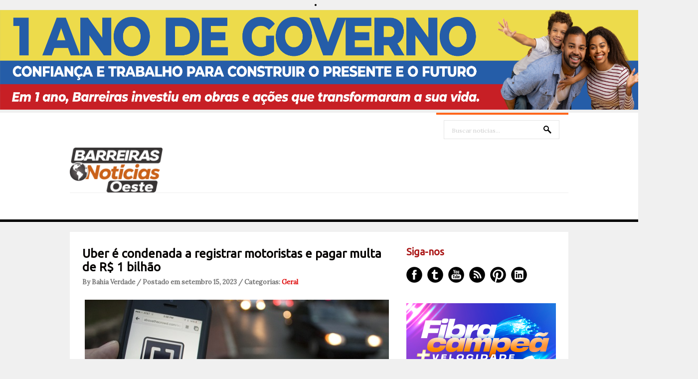

--- FILE ---
content_type: text/html; charset=UTF-8
request_url: https://www.barreirasnoticias.com/2023/09/uber-e-condenada-registrar-motoristas-e.html
body_size: 29316
content:
<!DOCTYPE html>
<html dir='ltr' xmlns='http://www.w3.org/1999/xhtml' xmlns:b='http://www.google.com/2005/gml/b' xmlns:data='http://www.google.com/2005/gml/data' xmlns:expr='http://www.google.com/2005/gml/expr'>
<head>
<link href='https://www.blogger.com/static/v1/widgets/2944754296-widget_css_bundle.css' rel='stylesheet' type='text/css'/>
<center><li><img alt='Girl in a jacket' src='https://blogger.googleusercontent.com/img/b/R29vZ2xl/[base64]/s11166/728%20X%2090.png' style='width:1400px;height:200px;'/></li></center>
<meta content='text/html; charset=UTF-8' http-equiv='Content-Type'/>
<meta content='blogger' name='generator'/>
<link href='https://www.barreirasnoticias.com/favicon.ico' rel='icon' type='image/x-icon'/>
<link href='https://www.barreirasnoticias.com/2023/09/uber-e-condenada-registrar-motoristas-e.html' rel='canonical'/>
<link rel="alternate" type="application/atom+xml" title="Barreiras Noticias | Modesto Repóter - Atom" href="https://www.barreirasnoticias.com/feeds/posts/default" />
<link rel="alternate" type="application/rss+xml" title="Barreiras Noticias | Modesto Repóter - RSS" href="https://www.barreirasnoticias.com/feeds/posts/default?alt=rss" />
<link rel="service.post" type="application/atom+xml" title="Barreiras Noticias | Modesto Repóter - Atom" href="https://www.blogger.com/feeds/4382865978462781955/posts/default" />

<link rel="alternate" type="application/atom+xml" title="Barreiras Noticias | Modesto Repóter - Atom" href="https://www.barreirasnoticias.com/feeds/6005273297383076955/comments/default" />
<!--Can't find substitution for tag [blog.ieCssRetrofitLinks]-->
<link href='https://blogger.googleusercontent.com/img/b/R29vZ2xl/AVvXsEgYHBTOZx9GAZ8um4iqlMHDmHY1gJSSO_oh19DJ-iRBLZjCMr1BDabyrYPyda1waPaq20zm9rkRIi8ls8t1fHywDusCQw8ivAVDoq_30NSALwB4uv0uSABwCl3QINgtzUg_ZQeSXMVcEGjcl5-t_9uhB-KDlzth86fS6oUsdpgVozuncIVo-7rsVckAj1M/w640-h308/imagem_2023-09-14_214240984.png' rel='image_src'/>
<meta content='https://www.barreirasnoticias.com/2023/09/uber-e-condenada-registrar-motoristas-e.html' property='og:url'/>
<meta content='Uber é condenada a registrar motoristas e pagar multa de R$ 1 bilhão' property='og:title'/>
<meta content='De acordo com uma reportagem do Metrópoles, uma decisão do juiz  Maurício Pereira Simões, da 4ª Vara do Trabalho de São Paulo, condenou a  U...' property='og:description'/>
<meta content='https://blogger.googleusercontent.com/img/b/R29vZ2xl/AVvXsEgYHBTOZx9GAZ8um4iqlMHDmHY1gJSSO_oh19DJ-iRBLZjCMr1BDabyrYPyda1waPaq20zm9rkRIi8ls8t1fHywDusCQw8ivAVDoq_30NSALwB4uv0uSABwCl3QINgtzUg_ZQeSXMVcEGjcl5-t_9uhB-KDlzth86fS6oUsdpgVozuncIVo-7rsVckAj1M/w1200-h630-p-k-no-nu/imagem_2023-09-14_214240984.png' property='og:image'/>
<link href="//fonts.googleapis.com/css?family=Ubuntu" rel="stylesheet" type="text/css">
<link href="//fonts.googleapis.com/css?family=Lora" rel="stylesheet" type="text/css">
<!-- Start www.bloggertipandtrick.net: Changing the Blogger Title Tag -->
<!-- End www.bloggertipandtrick.net: Changing the Blogger Title Tag -->
<style id='page-skin-1' type='text/css'><!--
/*
-----------------------------------------------
----------------------------------------------- */
body#layout ul{list-style-type:none;list-style:none}
body#layout ul li{list-style-type:none;list-style:none}
body#layout #slidearea {display:none;}
body#layout #headbox{display:none;}
/* Variable definitions
====================
*/
/* Use this with templates/template-twocol.html */
.section, .widget {margin:0;padding:0;}
/* CSS Reset */
html,body,div,span,object,h1,h2,h3,h4,h5,h6,p,blockquote,pre,a,abbr,acronym,address,big,cite,code,del,dfn,em,img,ins,kbd,q,samp,small,strong,sub,sup,tt,var,dl,dt,dd,ol,ul,li,fieldset,form,label,legend,table,caption,tbody,tfoot,thead,tr,th,td,article,aside,canvas,details,figcaption,figure,footer,header,hgroup,menu,nav,section,summary,time,mark,audio,video{vertical-align:baseline;outline:none;font-size:100%;background:transparent;border:none;text-decoration:none;margin:0;padding:0}article,aside,details,figcaption,figure,footer,header,hgroup,menu,nav,section{display:block}b,i,hr,u,center,menu,layer,s,strike,font,xmp{vertical-align:baseline;outline:none;font-size:100%;font-weight:400;font-style:normal;background:transparent;border:none;text-decoration:none;margin:0;padding:0}h1,h2,h3,h4,h5,h6{font-style:normal;font-weight:400;margin:0 0 25px}h1{font-size:1.8em}h2{font-size:1.7em}h3{font-size:1.55em}h4{font-size:1.4em}h5{font-size:1.25em}h6{font-size:1.1em}p{margin:0 0 25px}ol,ul{list-style:none}ul{list-style:disc;margin:0 0 25px 2.5em}ol{list-style-type:decimal;margin:0 0 25px 3em}ol ol{list-style:upper-roman}ol ol ol{list-style:lower-roman}ol ol ol ol{list-style:upper-alpha}ol ol ol ol ol{list-style:lower-alpha}ul ul,ol ol,ul ol,ol ul{margin-bottom:0}dl{margin:0 0 25px 5px}dl dt{font-weight:700;margin:10px 0 0}dl dd{margin:5px 0 0 1.5em}strong{font-weight:700}strong strong{font-weight:400}em em,cite cite{font-style:normal}abbr{cursor:help}acronym{text-transform:uppercase;border-bottom:1px dashed #666;cursor:help}big{font-size:120%}small,sup,sub{font-size:80%}sup{vertical-align:baseline;position:relative;bottom:.3em}sub{vertical-align:baseline;position:relative;top:.3em}address{font-style:italic;margin:0 0 25px}li address,dd address{margin:0}blockquote{font-style:normal;margin:0 25px}blockquote,q{quotes:none}blockquote:before,blockquote:after,q:before,q:after{content:none}a img{border:none}pre{overflow:auto;font:.9em Monaco, monospace, Courier, "Courier New";line-height:25px;margin-bottom:25px;padding:10px}code{font:.9em Monaco, monospace, Courier, "Courier New"}pre code{font-size:1em}ins,dfn{font-style:italic;text-decoration:none;border-bottom:1px solid #666}del,s,strike{text-decoration:line-through}object{margin-bottom:25px}input,textarea{font-size:1em;padding:3px}:focus{outline:none}option{padding:1px 2px}table{border-collapse:collapse;border-spacing:0;margin-bottom:25px}th,td{text-align:left}hr{height:1px;margin-bottom:25px;background:#333}img.wp-smiley{max-height:12px;border:none;margin:0;padding:0}.gallery{display:block;text-align:center;margin-bottom:25px}.alignleft,.left{float:left;margin-right:20px}.alignright,.right{float:right;margin-left:20px}.aligncenter,.center{display:block;margin:0 auto 25px}.alignnone,.block{clear:both;margin:0 0 25px}.clear{clear:both}img.alignleft,img.alignright{display:inline}blockquote.alignleft,blockquote.alignright{width:33%}em,cite,blockquote em,blockquote cite{font-style:italic}a,input[type=submit],form label{cursor:pointer}
/* Drop-downs. */
div.menu ul{margin:0;padding:0;list-style:none;line-height:1.0}div.menu ul ul{position:absolute;top:-999em;width:10em}div.menu ul ul li{width:100%}div.menu li:hover{visibility:inherit}div.menu li{float:left;position:relative}div.menu a{display:block;position:relative}div.menu li:hover ul,li.sfHover ul{left:0;top:2em;z-index:99}div.menu li:hover li ul,li.sfHover li ul{top:-999em}div.menu li li:hover ul,li li.sfHover ul{left:10em;top:0}div.menu li li:hover li ul,li li.sfHover li ul{top:-999em}div.menu li li li:hover ul,li li li.sfHover ul{left:10em;top:0}
@font-face {
font-family: 'ExoBlackItalic';
src: url('fonts/Exo-Black-Italic-webfont.eot');
src: url('fonts/Exo-Black-Italic-webfont.eot?#iefix') format('embedded-opentype'),
url('fonts/Exo-Black-Italic-webfont.woff') format('woff'),
url('fonts/Exo-Black-Italic-webfont.ttf') format('truetype'),
url('fonts/Exo-Black-Italic-webfont.svg#ExoBlackItalic') format('svg');
font-weight: normal;
font-style: normal;
}
/* Links */
a {
color: #040405;
}
a:hover {
text-decoration: underline;
color: #000;
}
a, a img, input[type=submit], input[type=button], input[type=text], textarea {
-webkit-transition: all 0.18s ease-out;
-moz-transition: all 0.18s ease-out;
-ms-transition: all 0.18s ease-out;
-o-transition: all 0.18s ease-out;
transition: all 0.18s ease-out;
}
/* Headers */
h1, h2, h3, h4, h5, h6 {
color: #000;
font-family: 'Ubuntu', Arial, sans-serif;
}
h1 { font-size: 26px; }
h2 { font-size: 24px; }
h3 { font-size: 22px; }
h4 { font-size: 20px; }
h5 { font-size: 18px; }
h6 { font-size: 16px; }
.hfeed h1 { line-height: 29px; }
.hfeed h2 { line-height: 27px; }
.hfeed h3 { line-height: 25px; }
.hfeed h4 { line-height: 23px; }
.hfeed h5 { line-height: 21px; }
.hfeed h6 { line-height: 19px; }
/* Horizontal rule */
hr {
height: 1px;
background: #e4e4e4;
}
/* Tables */
table {
margin: 0 0 25px 0;
width: 100%;
border-left: 1px solid #e4e4e4;
border-right: 1px solid #e4e4e4;
background: #fff;
}
table caption {
color: #999;
}
table th {
padding: 4px 2%;
border-top: 1px solid #e4e4e4;
border-bottom: 1px solid #e4e4e4;
border-right: 1px solid #e4e4e4;
text-align: left;
}
td {
padding: 4px 2%;
color: #777;
border-bottom: 1px solid #e4e4e4;
border-right: 1px solid #e4e4e4;
}
/* Acronyms and abbreviations */
abbr {
}
.entry-meta abbr, .comment-meta abbr {
border: none;
}
acronym {
font-size: .9em;
text-transform: uppercase;
color: #555;
background: #fcfcfc;
border-bottom: 1px dotted #ddd;
}
acronym:hover {
color: #333;
background: #f9f9f9;
border-bottom: 1px dotted #999;
}
/* Lists. */
ul {
list-style: square;
}
dl {
margin: 0 0 25px 25px;
}
dl dt {
margin: 0;
}
dl dd {
margin: 0 0 5px 10px;
padding: 0;
font-size: 14px;
color: #777;
}
/* Blockquotes. */
blockquote, blockquote blockquote blockquote {
overflow: hidden;
margin: 0 0 25px 0;
padding: 25px 25px 0 25px;
font-size: 15px;
color: #666;
background: #f9f9f9;
border-left: 5px solid #ddd;
}
blockquote blockquote {
color: #666;
background: #eee;
border-left: 5px solid #ccc;
}
/* Code */
code {
padding: 0 3px;
color: #555;
font: 13px/25px 'Lora', Arial, sans-serif;
background: #e6e6e6;
}
pre {
padding: 25px;
color: #555;
font: 13px/25px 'Lora', Arial, sans-serif;
background: #efefef;
border: 1px solid #dfdfdf;
}
pre code {
padding: 0;
background: transparent;
}
/* Forms */
input[type="text"] {
display: block;
width: 300px;
}
input[type="submit"]:hover {
cursor: pointer
}
textarea {
display: block;
width: 98.5%;
}
/* Alignment */
.alignleft {
float: left;
margin: 0 25px 10px 0;
}
.alignright {
float: right;
margin: 0 0 10px 25px;
}
img.alignleft, img.alignright {
margin-top: 5px;
}
.center, .aligncenter {
display: block;
margin: 0 auto 25px auto !important;
}
.block, .alignnone {
display: block;
margin: 0 0 25px 0;
}
.clear {
clear: both;
}
/* Images */
.hentry .thumbnail, .hentry .medium, .hentry .thumbnail, .hentry .large {
padding: 4px;
background: #f9f9f9;
border: 1px solid #dfdfdf;
margin: 0 15px 25px 0;
}
.entry-content img {
max-width: 610px;
padding: 4px;
}
/*-------------------------------------------------------------------------------------------*/
/* BODY & CONTAINER*/
/*-------------------------------------------------------------------------------------------*/
body, .body-fauxcolumn-outer {
font: 13px/20px 'Lora', Arial, sans-serif;
color: #000000;
background: #f0f0f0;
}
#container {
}
/*-------------------------------------------------------------------------------------------*/
/* PRIMARY MENU */
/*-------------------------------------------------------------------------------------------*/
#menu-primary {
width: 100%;
height: 54px;
background: #fff;
position: relative;
z-index: 9999;
border-bottom: 5px solid #000000;
}
.has-slider #menu-primary {
border-bottom: 0;
}
#menu-primary div.wrap {
width: 1000px;
margin: 0 auto;
border-top: 1px solid #efefef;
}
#menu-primary li {
list-style: none;
}
#menu-primary li a {
padding: 0px 15px;
color: #727272;
border-bottom: none;
font: 15px/53px 'Lora', Arial, sans-serif;
font-weight: bold;
}
#menu-primary li a:hover,
#menu-primary li.current-menu-item a,
#menu-primary li.sfHover a {
text-decoration: none;
background: #ff671d;
color: #fff;
}
#menu-primary li:hover ul li a,
#menu-primary li.sfHover ul li a{
background: #ff671d;
border-bottom: 1px solid #fd8245;
}
#menu-primary li li a {
color: #fff;
background: #ff671d;
line-height: 47px;
}
#menu-primary li ul li a:hover, #menu-primary li ul li.sfHover   {
text-decoration: underline;
background: #ff671d;
color: #fff;
}
/* Drop-down styles */
#menu-primary li ul {
}
#menu-primary li:hover ul, #menu-primary li.sfHover ul {
top: 53px;
}
#menu-primary li:hover li ul, #menu-primary li.sfHover li ul {
top: -999em;
}
#menu-primary li li:hover ul, #menu-primary li li.sfHover ul {
top: -1px;
margin-left: 0;
}
/*-------------------------------------------------------------------------------------------*/
/* HEADER */
/*-------------------------------------------------------------------------------------------*/
#header {
width: 100%;
height: 160px;
background: #fff;
clear: both;
overflow: hidden;
}
#header .wrap {
width: 1000px;
margin: 0 auto;
position: relative;
}
#branding {
float: left;
margin: 70px 0 0 0px;
width: 100%;
}
.site-title {
font: 32px/38px 'Lora', Arial, sans-serif;
margin: 0 25px 0 0;
}
.site-title a {
color: #000000;
border-bottom: none;
}
.site-title a:hover {
text-decoration: none;
}
.site-description {
font: 13px/15px 'Lora', Arial, sans-serif;
margin: 10px 0 0 0px;
color: #cecece;
}
/*-------------------------------------------------------------------------------------------*/
/* HEADER SEARCH */
/*-------------------------------------------------------------------------------------------*/
#header .search {
position: absolute;
top: 0px;
right: 0px;
width: 265px;
border-top: 4px solid #ff671d;
}
#header .search-text {
margin: 11px 0 0 15px;
background: url(https://blogger.googleusercontent.com/img/b/R29vZ2xl/AVvXsEjdl8tPt-ol-P6N95crES0pXvpMtwOMnOo0QvB9mSeMDIcUaf47RJiKd_GICuLzCw0OQcG9GHq192Dy07Dzx5hvW68nJoQc_4RRHVygATJUwbMK_AfEVhcKyPnFXzNiHOh-M9Hn4aivhK8/s0/search.png) no-repeat scroll 93% 10px;
width: 200px;
height: 33px;
display: inline-block;
border: 1px solid #e4e4e4;
padding: 3px 15px 0;
color: #cecece;
font: 12px/36px 'Lora', Arial, sans-serif;
}
#header .search-submit {
display: none;
}
/*-------------------------------------------------------------------------------------------*/
/* CONTENT */
/*-------------------------------------------------------------------------------------------*/
/* Main wrapper div for the content and primary/secondary sidebars */
#main {
clear: both;
overflow: hidden;
width: 950px;
padding: 30px 25px 35px;
margin: 20px auto 0;
background: #fff;
position: relative;
z-index: 777;
}
.has-slider #main {
margin-top: 0;
}
/* Content */
#content {
float: left;
width: 620px;
}
/*-------------------------------------------------------------------------------------------*/
/* POSTS */
/*-------------------------------------------------------------------------------------------*/
.hentry {
overflow: hidden;
margin: 0 0 20px 0;
border-bottom: 1px solid #e4e4e4;
padding-bottom: 20px;
line-height: 23px;
}
.sticky {
}
#post-0 {
border: 0;
}
/* Post titles */
.hentry .entry-title {
margin: 0 0 10px 0;
padding: 0;
text-transform: none;
font-weight: bold;
}
.entry-title a {
color: #050200;
}
.entry-title a:hover {
text-decoration: underline;
}
/* Post bylines/datelines */
.byline {
margin: 0 0 15px 0;
font-size: 13px;
line-height: 13px;
color: #717171;
font-weight:bold;
}
.byline a {
color: #de0404;
}
.byline a:hover {
text-decoration: none;
}
/* Post excerpts */
.entry-summary p {
margin: 0 0 10px 0;
}
/* Post metadata */
.entry-meta {
clear: both;
margin: 0 0 20px 0;
}
.singular .entry-meta {
margin-bottom: 10px;
}
a.more-link {
color: #fff;
background: #ff671d;
padding: 12px 27px 9px 25px;
font-size: 11px;
text-transform: uppercase;
border-radius: 5px;
}
span.category {
margin-right: 20px;
}
/* Archive/search loop meta/info */
.loop-meta {
overflow: hidden;
margin: 0 0 25px 0;
font-size: 14px;
color: #777;
text-align: center;
text-transform: uppercase;
}
.loop-description {
overflow: hidden;
}
.loop-description em {
font-style: normal;
}
.loop-title {
text-shadow: 1px 1px 1px #ccc;
font-size: 30px;
margin-bottom: 15px;
}
.loop-meta .avatar {
float: left;
width: 51px;
height: 51px;
margin: 0 25px 10px 0;
padding: 2px;
background: #f9f9f9;
border: 1px solid #ddd;
}
/* Singular post prev/next links */
.singular .loop-nav {
font-size: 15px;
color: #666;
}
.singular .loop-nav a {
font-style: italic;
}
/* Page links for multi-paged posts <!--nextpage--> */
.page-links {
clear: both;
}
.entry-summary .page-links {
clear: none;
}
.page-links a {
margin: 0 5px 0 5px !important;
}
/*-------------------------------------------------------------------------------------------*/
/* SIDEBARS */
/*-------------------------------------------------------------------------------------------*/
/* Primary  sidebars */
#sidebar-primary {
width: 300px;
float: right;
color: #8f8f8f;
}
#sidebar-primary .widget {
margin-bottom: 30px;
}
#sidebar-primary .widget-title {
font-size: 20px;
margin-bottom: 18px;
color: #ab1818;
font-weight: bold;
}
#sidebar-primary .widget h2 {
font-size: 20px;
margin-bottom: 18px;
color: #585757;
font-weight: bold;
}
/* Widget unordered lists */
#sidebar-primary .widget ul {
list-style: none;
margin-left: 0;
}
#sidebar-primary .widget li {
margin-bottom: 3px;
padding:2px 0px;
}
#sidebar-primary .widget li ul  {
margin-left: 10px;
}
#sidebar-primary .widget a {
color:#ab1818;
}
#sidebar-primary .widget a:hover {
color: #ff671d;
text-decoration: none;
}
/* Search form widget. */
.widget .search-form {
overflow: hidden;
margin: 0 0 25px 0;
}
.widget .search-form label {
}
.widget .search-form input[type="text"] {
background: url(https://blogger.googleusercontent.com/img/b/R29vZ2xl/AVvXsEjdl8tPt-ol-P6N95crES0pXvpMtwOMnOo0QvB9mSeMDIcUaf47RJiKd_GICuLzCw0OQcG9GHq192Dy07Dzx5hvW68nJoQc_4RRHVygATJUwbMK_AfEVhcKyPnFXzNiHOh-M9Hn4aivhK8/s0/search.png) no-repeat scroll 93% 10px;
width: 268px;
height: 33px;
display: inline-block;
border: 1px solid #080300;
padding: 3px 15px 0;
color: #080300;
font: 12px/36px 'Lora', Arial, sans-serif;
}
.widget .search-form input[type="submit"] {
display: none;
}
.widget .textwidget {
margin-bottom: 30px;
}
.widget .post_tag-cloud a {
background: #252525;
color: #a7a7a7;
font-size: 13px !important;
padding: 5px 7px 4px;
border-radius: 3px;
display: inline-block;
margin: 0 0 4px;
}
.widget .post_tag-cloud a:hover {
background: #585757;
color: #ffffff;
text-decoration: none;
}
#sidebar-primary .widget .post_tag-cloud a {
background: #ff671d;
color: #fff;
}
/*-------------------------------------------------------------------------------------------*/
/* SUBSIDIARY SIDEBAR */
/*-------------------------------------------------------------------------------------------*/
#sidebar-subsidiary {
overflow: hidden;
width: 100%;
padding: 80px 0px 40px;
background: #000;
position: relative;
z-index: 666;
margin-top: -30px;
}
#sidebar-subsidiary .wrap {
width: 1000px;
margin: 0 auto;
}
#sidebar-subsidiary .widgetwrap {
float: left;
width: 220px;
margin-right: 40px;
color: #4b4b4b;
}
#sidebar-subsidiary .widget-title {
font-size: 16px;
color: #585757;
margin-bottom: 20px;
font-weight: bold;
}
#sidebar-subsidiary .widget h2 {
font-size: 16px;
color: #585757;
margin-bottom: 20px;
font-weight: bold;
}
#sidebar-subsidiary .widget ul {
list-style: none;
margin-left: 0;
}
#sidebar-subsidiary .widget li {
margin-bottom: 6px;
}
#sidebar-subsidiary .widget li ul {
margin-left: 10px;
}
#sidebar-subsidiary .widget a {
color: #a7a7a7;
}
#sidebar-subsidiary .widget a:hover {
color: #fff;
}
#sidebar-subsidiary .widgetwrap-4, #sidebar-subsidiary .widgetwrap-8 {
margin-right: 0 !important;
}
#sidebar-subsidiary .widgetwrap-5, #sidebar-subsidiary .widgetwrap-9 {
clear: both;
}
/*-------------------------------------------------------------------------------------------*/
/* FOOTER */
/*-------------------------------------------------------------------------------------------*/
#footer {
clear: both;
width: 100%;
padding: 10px 0px 10px 0px;
font-size: 14px;
color: #000000;
text-align: center;
background: #fff;
height: 35px;
}
#footer a {
color: #000000;
}
#footer a:hover {
color: #000000;
text-decoration: underline;
}
#footer p {
margin: 0;
}
/*-------------------------------------------------------------------------------------------*/
/* Featured posts */
/*-------------------------------------------------------------------------------------------*/
#featured {
width: 950px;
margin-bottom: 30px;
overflow: hidden;
}
#featured ul {
margin: 0;
}
#featured li {
list-style: none;
margin: 0 25px 15px 0;
width: 300px;
float: left;
position: relative;
}
.details {
opacity: 0.85;
background: #353535;
width: 274px;
padding: 14px 13px 12px;
position: absolute;
top: 0;
}
.featured-title {
text-transform: uppercase;
font-size: 14px;
margin-bottom: 5px;
color: #fff;
}
.featured-title a {
color: #fff;
}
a.featured-more {
color: #ff671d;
font-size: 13px;
}
#featured .item3,
#featured .item6,
#featured .item9 {
margin-right: 0 !important;
}
#featured .item4,
#featured .item7,
#featured .item10 {
clear: both;
}
/*-------------------------------------------------------------------------------------------*/
/* Social Networks */
/*-------------------------------------------------------------------------------------------*/
#social {
list-style: none;
margin: 0;
}
#social li {
padding: 0;
display: inline-block;
}
#social li a {
text-indent: -9999px;
width: 32px;
height: 32px;
display: block;
padding: 0;
margin: 0 10px 0 0;
}
#social #facebook {
background: url(https://blogger.googleusercontent.com/img/b/R29vZ2xl/AVvXsEiqN9FgILoUukICwV8Kb-BKpKTU8ps8ES12kVGO46iB-NwJ9cH5dme2lkzdjAYx76mX2wstlvgpOuVjSTPFBTXb7tmMWRsrEDbZlBxM3su0tlLgYYCgQDlBF4IkNmdmzN7JqIrMsWDq-Bc/s0/social.png) no-repeat 0px 0px;
}
#social #twitter {
background: url(https://blogger.googleusercontent.com/img/b/R29vZ2xl/AVvXsEiqN9FgILoUukICwV8Kb-BKpKTU8ps8ES12kVGO46iB-NwJ9cH5dme2lkzdjAYx76mX2wstlvgpOuVjSTPFBTXb7tmMWRsrEDbZlBxM3su0tlLgYYCgQDlBF4IkNmdmzN7JqIrMsWDq-Bc/s0/social.png) no-repeat -42px 0px;
}
#social #youtube {
background: url(https://blogger.googleusercontent.com/img/b/R29vZ2xl/AVvXsEiqN9FgILoUukICwV8Kb-BKpKTU8ps8ES12kVGO46iB-NwJ9cH5dme2lkzdjAYx76mX2wstlvgpOuVjSTPFBTXb7tmMWRsrEDbZlBxM3su0tlLgYYCgQDlBF4IkNmdmzN7JqIrMsWDq-Bc/s0/social.png) no-repeat -85px 0px;
}
#social #rss {
background: url(https://blogger.googleusercontent.com/img/b/R29vZ2xl/AVvXsEiqN9FgILoUukICwV8Kb-BKpKTU8ps8ES12kVGO46iB-NwJ9cH5dme2lkzdjAYx76mX2wstlvgpOuVjSTPFBTXb7tmMWRsrEDbZlBxM3su0tlLgYYCgQDlBF4IkNmdmzN7JqIrMsWDq-Bc/s0/social.png) no-repeat -127px 0px;
}
#social #pinterest {
background: url(https://blogger.googleusercontent.com/img/b/R29vZ2xl/AVvXsEiqN9FgILoUukICwV8Kb-BKpKTU8ps8ES12kVGO46iB-NwJ9cH5dme2lkzdjAYx76mX2wstlvgpOuVjSTPFBTXb7tmMWRsrEDbZlBxM3su0tlLgYYCgQDlBF4IkNmdmzN7JqIrMsWDq-Bc/s0/social.png) no-repeat -170px 0px;
}
#social #linkedin {
background: url(https://blogger.googleusercontent.com/img/b/R29vZ2xl/AVvXsEiqN9FgILoUukICwV8Kb-BKpKTU8ps8ES12kVGO46iB-NwJ9cH5dme2lkzdjAYx76mX2wstlvgpOuVjSTPFBTXb7tmMWRsrEDbZlBxM3su0tlLgYYCgQDlBF4IkNmdmzN7JqIrMsWDq-Bc/s0/social.png) no-repeat -211px 0px;
}
#social #facebook:hover {
background: url(https://blogger.googleusercontent.com/img/b/R29vZ2xl/AVvXsEiqN9FgILoUukICwV8Kb-BKpKTU8ps8ES12kVGO46iB-NwJ9cH5dme2lkzdjAYx76mX2wstlvgpOuVjSTPFBTXb7tmMWRsrEDbZlBxM3su0tlLgYYCgQDlBF4IkNmdmzN7JqIrMsWDq-Bc/s0/social.png) no-repeat 0px -32px;
}
#social #twitter:hover {
background: url(https://blogger.googleusercontent.com/img/b/R29vZ2xl/AVvXsEiqN9FgILoUukICwV8Kb-BKpKTU8ps8ES12kVGO46iB-NwJ9cH5dme2lkzdjAYx76mX2wstlvgpOuVjSTPFBTXb7tmMWRsrEDbZlBxM3su0tlLgYYCgQDlBF4IkNmdmzN7JqIrMsWDq-Bc/s0/social.png) no-repeat -42px -32px;
}
#social #youtube:hover {
background: url(https://blogger.googleusercontent.com/img/b/R29vZ2xl/AVvXsEiqN9FgILoUukICwV8Kb-BKpKTU8ps8ES12kVGO46iB-NwJ9cH5dme2lkzdjAYx76mX2wstlvgpOuVjSTPFBTXb7tmMWRsrEDbZlBxM3su0tlLgYYCgQDlBF4IkNmdmzN7JqIrMsWDq-Bc/s0/social.png) no-repeat -85px -32px;
}
#social #rss:hover {
background: url(https://blogger.googleusercontent.com/img/b/R29vZ2xl/AVvXsEiqN9FgILoUukICwV8Kb-BKpKTU8ps8ES12kVGO46iB-NwJ9cH5dme2lkzdjAYx76mX2wstlvgpOuVjSTPFBTXb7tmMWRsrEDbZlBxM3su0tlLgYYCgQDlBF4IkNmdmzN7JqIrMsWDq-Bc/s0/social.png) no-repeat -127px -32px;
}
#social #pinterest:hover {
background: url(https://blogger.googleusercontent.com/img/b/R29vZ2xl/AVvXsEiqN9FgILoUukICwV8Kb-BKpKTU8ps8ES12kVGO46iB-NwJ9cH5dme2lkzdjAYx76mX2wstlvgpOuVjSTPFBTXb7tmMWRsrEDbZlBxM3su0tlLgYYCgQDlBF4IkNmdmzN7JqIrMsWDq-Bc/s0/social.png) no-repeat -170px -32px;
}
#social #linkedin:hover {
background: url(https://blogger.googleusercontent.com/img/b/R29vZ2xl/AVvXsEiqN9FgILoUukICwV8Kb-BKpKTU8ps8ES12kVGO46iB-NwJ9cH5dme2lkzdjAYx76mX2wstlvgpOuVjSTPFBTXb7tmMWRsrEDbZlBxM3su0tlLgYYCgQDlBF4IkNmdmzN7JqIrMsWDq-Bc/s0/social.png) no-repeat -211px -32px;
}
/*-------------------------------------------------------------------------------------------*/
/* Slider */
/*-------------------------------------------------------------------------------------------*/
.flexslider {margin: 0; padding: 0; }
.flexslider .slides > li {display: none; -webkit-backface-visibility: hidden;} /* Hide the slides before the JS is loaded. Avoids image jumping */
.flexslider .slides img {width: 100%; display: block;}
.flex-pauseplay span {text-transform: capitalize;}
/* Clearfix for the .slides element */
.slides:after {content: "."; display: block; clear: both; visibility: hidden; line-height: 0; height: 0;}
html[xmlns] .slides {display: block;}
* html .slides {height: 1%;}
/* No JavaScript Fallback */
/* If you are not using another script, such as Modernizr, make sure you
* include js that eliminates this class on page load */
.no-js .slides > li:first-child {display: block;}
#slider-wrap {
width: 100%;
height: 445px;
overflow: hidden;
position: relative;
margin-bottom: -30px;
}
.slides,
.flex-direction-nav {
list-style: none;
margin: 0;
}
/* Flex Caption */
.flex-caption {
position: absolute;
top: 218px;
left: 50%;
width: 420px;
padding: 25px 27px 25px 25px;
margin-left: -500px;
background: #000000;
opacity: 0.85;
}
.flex-title {
font-size: 20px;
line-height: 20px;
margin-bottom: 15px;
font-weight: bold;
}
.flex-title a {
color: #fff;
}
.flex-caption p {
color: #8b8b8b;
font-size: 14px;
margin-bottom: 0px;
}
/* Flex controls*/
.flex-control-paging {
position: absolute;
bottom: 25px;
margin-right: -500px;
right: 50%;
list-style: none;
}
.flex-control-paging li {
background: url(https://blogger.googleusercontent.com/img/b/R29vZ2xl/AVvXsEiXft3Z78zyvTdYCQ-r_Qacs9AdmgdxyyVGE5f9DY5kYhFvlkpcV8DjuecHLCO2uBTMN9qO1bVCvHJk7Htjy-k4VQmiaUlBalEnuUlgxiC1U5BhBMkcJRjvPQPkRBOoCPVPrqtPgJZ2kWg/s0/nav.png) no-repeat scroll left top;
width: 20px;
height: 20px;
margin-left: 10px;
display: inline-block;
cursor: pointer;
}
.flex-control-paging li a {
width: 20px;
height: 20px;
text-indent: -9999px;
display: inline-block;
}
.flex-active {
background: url(https://blogger.googleusercontent.com/img/b/R29vZ2xl/AVvXsEiXft3Z78zyvTdYCQ-r_Qacs9AdmgdxyyVGE5f9DY5kYhFvlkpcV8DjuecHLCO2uBTMN9qO1bVCvHJk7Htjy-k4VQmiaUlBalEnuUlgxiC1U5BhBMkcJRjvPQPkRBOoCPVPrqtPgJZ2kWg/s0/nav.png) no-repeat scroll right top;
}
h2.date-header {
margin: 1.5em 0 .5em;
display: none;
}
.main .widget {
margin: 0 0 5px;
padding: 0 0 2px;
}
.main .Blog {
border-bottom-width: 0;
}
#header .description {
color:#ffffff;
font-size:14px;
text-shadow:0px 1px 0px #000000;
}
/* Comments----------------------------------------------- */
#comments {
padding:10px;
color:#666;
margin-bottom:20px;
}
#comments h4 {
font-size:22px;
margin-bottom:10px;
}
.deleted-comment {
font-style: italic;
color: gray;
}
#blog-pager-newer-link {
float: left;
}
#blog-pager-older-link {
float: right;
}
#blog-pager {
text-align: center;
padding:5px;
}
.feed-links {
clear: both;
}
.comment-form {
max-width: 600px;
}
#navbar-iframe {
height: 0;
visibility: hidden;
display: none;
}
.PopularPosts .widget-content ul li {
padding:6px 0px;
}
.reaction-buttons table{
border:none;
margin-bottom:5px;
}
.reaction-buttons table, .reaction-buttons td{
border:none;
}
.pbtthumbimg {
float:left;
margin:0px 10px 5px 0px;
padding:6px;
border:1px solid #eee;
background:#ffffff;
width:120px;
height:90px;
}
.PopularPosts .item-title{
font-weight:bold;
padding-bottom:0.2em;
text-shadow:0px 1px 0px #fff;
}
.PopularPosts .widget-content ul li{
padding:5px 0px !important;
background:none;
}
.feed-links{display:none !important;}

--></style>
<script src='https://ajax.googleapis.com/ajax/libs/jquery/1.10.2/jquery.min.js' type='text/javascript'></script>
<script type='text/javascript'>
//<![CDATA[

/*! jQuery Migrate v1.2.1 | (c) 2005, 2013 jQuery Foundation, Inc. and other contributors | jquery.org/license */
jQuery.migrateMute===void 0&&(jQuery.migrateMute=!0),function(e,t,n){function r(n){var r=t.console;i[n]||(i[n]=!0,e.migrateWarnings.push(n),r&&r.warn&&!e.migrateMute&&(r.warn("JQMIGRATE: "+n),e.migrateTrace&&r.trace&&r.trace()))}function a(t,a,i,o){if(Object.defineProperty)try{return Object.defineProperty(t,a,{configurable:!0,enumerable:!0,get:function(){return r(o),i},set:function(e){r(o),i=e}}),n}catch(s){}e._definePropertyBroken=!0,t[a]=i}var i={};e.migrateWarnings=[],!e.migrateMute&&t.console&&t.console.log&&t.console.log("JQMIGRATE: Logging is active"),e.migrateTrace===n&&(e.migrateTrace=!0),e.migrateReset=function(){i={},e.migrateWarnings.length=0},"BackCompat"===document.compatMode&&r("jQuery is not compatible with Quirks Mode");var o=e("<input/>",{size:1}).attr("size")&&e.attrFn,s=e.attr,u=e.attrHooks.value&&e.attrHooks.value.get||function(){return null},c=e.attrHooks.value&&e.attrHooks.value.set||function(){return n},l=/^(?:input|button)$/i,d=/^[238]$/,p=/^(?:autofocus|autoplay|async|checked|controls|defer|disabled|hidden|loop|multiple|open|readonly|required|scoped|selected)$/i,f=/^(?:checked|selected)$/i;a(e,"attrFn",o||{},"jQuery.attrFn is deprecated"),e.attr=function(t,a,i,u){var c=a.toLowerCase(),g=t&&t.nodeType;return u&&(4>s.length&&r("jQuery.fn.attr( props, pass ) is deprecated"),t&&!d.test(g)&&(o?a in o:e.isFunction(e.fn[a])))?e(t)[a](i):("type"===a&&i!==n&&l.test(t.nodeName)&&t.parentNode&&r("Can't change the 'type' of an input or button in IE 6/7/8"),!e.attrHooks[c]&&p.test(c)&&(e.attrHooks[c]={get:function(t,r){var a,i=e.prop(t,r);return i===!0||"boolean"!=typeof i&&(a=t.getAttributeNode(r))&&a.nodeValue!==!1?r.toLowerCase():n},set:function(t,n,r){var a;return n===!1?e.removeAttr(t,r):(a=e.propFix[r]||r,a in t&&(t[a]=!0),t.setAttribute(r,r.toLowerCase())),r}},f.test(c)&&r("jQuery.fn.attr('"+c+"') may use property instead of attribute")),s.call(e,t,a,i))},e.attrHooks.value={get:function(e,t){var n=(e.nodeName||"").toLowerCase();return"button"===n?u.apply(this,arguments):("input"!==n&&"option"!==n&&r("jQuery.fn.attr('value') no longer gets properties"),t in e?e.value:null)},set:function(e,t){var a=(e.nodeName||"").toLowerCase();return"button"===a?c.apply(this,arguments):("input"!==a&&"option"!==a&&r("jQuery.fn.attr('value', val) no longer sets properties"),e.value=t,n)}};var g,h,v=e.fn.init,m=e.parseJSON,y=/^([^<]*)(<[\w\W]+>)([^>]*)$/;e.fn.init=function(t,n,a){var i;return t&&"string"==typeof t&&!e.isPlainObject(n)&&(i=y.exec(e.trim(t)))&&i[0]&&("<"!==t.charAt(0)&&r("$(html) HTML strings must start with '<' character"),i[3]&&r("$(html) HTML text after last tag is ignored"),"#"===i[0].charAt(0)&&(r("HTML string cannot start with a '#' character"),e.error("JQMIGRATE: Invalid selector string (XSS)")),n&&n.context&&(n=n.context),e.parseHTML)?v.call(this,e.parseHTML(i[2],n,!0),n,a):v.apply(this,arguments)},e.fn.init.prototype=e.fn,e.parseJSON=function(e){return e||null===e?m.apply(this,arguments):(r("jQuery.parseJSON requires a valid JSON string"),null)},e.uaMatch=function(e){e=e.toLowerCase();var t=/(chrome)[ \/]([\w.]+)/.exec(e)||/(webkit)[ \/]([\w.]+)/.exec(e)||/(opera)(?:.*version|)[ \/]([\w.]+)/.exec(e)||/(msie) ([\w.]+)/.exec(e)||0>e.indexOf("compatible")&&/(mozilla)(?:.*? rv:([\w.]+)|)/.exec(e)||[];return{browser:t[1]||"",version:t[2]||"0"}},e.browser||(g=e.uaMatch(navigator.userAgent),h={},g.browser&&(h[g.browser]=!0,h.version=g.version),h.chrome?h.webkit=!0:h.webkit&&(h.safari=!0),e.browser=h),a(e,"browser",e.browser,"jQuery.browser is deprecated"),e.sub=function(){function t(e,n){return new t.fn.init(e,n)}e.extend(!0,t,this),t.superclass=this,t.fn=t.prototype=this(),t.fn.constructor=t,t.sub=this.sub,t.fn.init=function(r,a){return a&&a instanceof e&&!(a instanceof t)&&(a=t(a)),e.fn.init.call(this,r,a,n)},t.fn.init.prototype=t.fn;var n=t(document);return r("jQuery.sub() is deprecated"),t},e.ajaxSetup({converters:{"text json":e.parseJSON}});var b=e.fn.data;e.fn.data=function(t){var a,i,o=this[0];return!o||"events"!==t||1!==arguments.length||(a=e.data(o,t),i=e._data(o,t),a!==n&&a!==i||i===n)?b.apply(this,arguments):(r("Use of jQuery.fn.data('events') is deprecated"),i)};var j=/\/(java|ecma)script/i,w=e.fn.andSelf||e.fn.addBack;e.fn.andSelf=function(){return r("jQuery.fn.andSelf() replaced by jQuery.fn.addBack()"),w.apply(this,arguments)},e.clean||(e.clean=function(t,a,i,o){a=a||document,a=!a.nodeType&&a[0]||a,a=a.ownerDocument||a,r("jQuery.clean() is deprecated");var s,u,c,l,d=[];if(e.merge(d,e.buildFragment(t,a).childNodes),i)for(c=function(e){return!e.type||j.test(e.type)?o?o.push(e.parentNode?e.parentNode.removeChild(e):e):i.appendChild(e):n},s=0;null!=(u=d[s]);s++)e.nodeName(u,"script")&&c(u)||(i.appendChild(u),u.getElementsByTagName!==n&&(l=e.grep(e.merge([],u.getElementsByTagName("script")),c),d.splice.apply(d,[s+1,0].concat(l)),s+=l.length));return d});var Q=e.event.add,x=e.event.remove,k=e.event.trigger,N=e.fn.toggle,T=e.fn.live,M=e.fn.die,S="ajaxStart|ajaxStop|ajaxSend|ajaxComplete|ajaxError|ajaxSuccess",C=RegExp("\\b(?:"+S+")\\b"),H=/(?:^|\s)hover(\.\S+|)\b/,A=function(t){return"string"!=typeof t||e.event.special.hover?t:(H.test(t)&&r("'hover' pseudo-event is deprecated, use 'mouseenter mouseleave'"),t&&t.replace(H,"mouseenter$1 mouseleave$1"))};e.event.props&&"attrChange"!==e.event.props[0]&&e.event.props.unshift("attrChange","attrName","relatedNode","srcElement"),e.event.dispatch&&a(e.event,"handle",e.event.dispatch,"jQuery.event.handle is undocumented and deprecated"),e.event.add=function(e,t,n,a,i){e!==document&&C.test(t)&&r("AJAX events should be attached to document: "+t),Q.call(this,e,A(t||""),n,a,i)},e.event.remove=function(e,t,n,r,a){x.call(this,e,A(t)||"",n,r,a)},e.fn.error=function(){var e=Array.prototype.slice.call(arguments,0);return r("jQuery.fn.error() is deprecated"),e.splice(0,0,"error"),arguments.length?this.bind.apply(this,e):(this.triggerHandler.apply(this,e),this)},e.fn.toggle=function(t,n){if(!e.isFunction(t)||!e.isFunction(n))return N.apply(this,arguments);r("jQuery.fn.toggle(handler, handler...) is deprecated");var a=arguments,i=t.guid||e.guid++,o=0,s=function(n){var r=(e._data(this,"lastToggle"+t.guid)||0)%o;return e._data(this,"lastToggle"+t.guid,r+1),n.preventDefault(),a[r].apply(this,arguments)||!1};for(s.guid=i;a.length>o;)a[o++].guid=i;return this.click(s)},e.fn.live=function(t,n,a){return r("jQuery.fn.live() is deprecated"),T?T.apply(this,arguments):(e(this.context).on(t,this.selector,n,a),this)},e.fn.die=function(t,n){return r("jQuery.fn.die() is deprecated"),M?M.apply(this,arguments):(e(this.context).off(t,this.selector||"**",n),this)},e.event.trigger=function(e,t,n,a){return n||C.test(e)||r("Global events are undocumented and deprecated"),k.call(this,e,t,n||document,a)},e.each(S.split("|"),function(t,n){e.event.special[n]={setup:function(){var t=this;return t!==document&&(e.event.add(document,n+"."+e.guid,function(){e.event.trigger(n,null,t,!0)}),e._data(this,n,e.guid++)),!1},teardown:function(){return this!==document&&e.event.remove(document,n+"."+e._data(this,n)),!1}}})}(jQuery,window);

//]]>
</script>
<script type='text/javascript'>
//<![CDATA[

function showrecentcomments(json){for(var i=0;i<a_rc;i++){var b_rc=json.feed.entry[i];var c_rc;if(i==json.feed.entry.length)break;for(var k=0;k<b_rc.link.length;k++){if(b_rc.link[k].rel=='alternate'){c_rc=b_rc.link[k].href;break;}}c_rc=c_rc.replace("#","#comment-");var d_rc=c_rc.split("#");d_rc=d_rc[0];var e_rc=d_rc.split("/");e_rc=e_rc[5];e_rc=e_rc.split(".html");e_rc=e_rc[0];var f_rc=e_rc.replace(/-/g," ");f_rc=f_rc.link(d_rc);var g_rc=b_rc.published.$t;var h_rc=g_rc.substring(0,4);var i_rc=g_rc.substring(5,7);var j_rc=g_rc.substring(8,10);var k_rc=new Array();k_rc[1]="Jan";k_rc[2]="Feb";k_rc[3]="Mar";k_rc[4]="Apr";k_rc[5]="May";k_rc[6]="Jun";k_rc[7]="Jul";k_rc[8]="Aug";k_rc[9]="Sep";k_rc[10]="Oct";k_rc[11]="Nov";k_rc[12]="Dec";if("content" in b_rc){var l_rc=b_rc.content.$t;}else if("summary" in b_rc){var l_rc=b_rc.summary.$t;}else var l_rc="";var re=/<\S[^>]*>/g;l_rc=l_rc.replace(re,"");if(m_rc==true)document.write('On '+k_rc[parseInt(i_rc,10)]+' '+j_rc+' ');document.write('<a href="'+c_rc+'">'+b_rc.author[0].name.$t+'</a> commented');if(n_rc==true)document.write(' on '+f_rc);document.write(': ');if(l_rc.length<o_rc){document.write('<i>&#8220;');document.write(l_rc);document.write('&#8221;</i><br/><br/>');}else{document.write('<i>&#8220;');l_rc=l_rc.substring(0,o_rc);var p_rc=l_rc.lastIndexOf(" ");l_rc=l_rc.substring(0,p_rc);document.write(l_rc+'&hellip;&#8221;</i>');document.write('<br/><br/>');}}}

function rp(json){document.write('<ul>');for(var i=0;i<numposts;i++){document.write('<li>');var entry=json.feed.entry[i];var posttitle=entry.title.$t;var posturl;if(i==json.feed.entry.length)break;for(var k=0;k<entry.link.length;k++){if(entry.link[k].rel=='alternate'){posturl=entry.link[k].href;break}}posttitle=posttitle.link(posturl);var readmorelink="(more)";readmorelink=readmorelink.link(posturl);var postdate=entry.published.$t;var cdyear=postdate.substring(0,4);var cdmonth=postdate.substring(5,7);var cdday=postdate.substring(8,10);var monthnames=new Array();monthnames[1]="Jan";monthnames[2]="Feb";monthnames[3]="Mar";monthnames[4]="Apr";monthnames[5]="May";monthnames[6]="Jun";monthnames[7]="Jul";monthnames[8]="Aug";monthnames[9]="Sep";monthnames[10]="Oct";monthnames[11]="Nov";monthnames[12]="Dec";if("content"in entry){var postcontent=entry.content.$t}else if("summary"in entry){var postcontent=entry.summary.$t}else var postcontent="";var re=/<\S[^>]*>/g;postcontent=postcontent.replace(re,"");document.write(posttitle);if(showpostdate==true)document.write(' - '+monthnames[parseInt(cdmonth,10)]+' '+cdday);if(showpostsummary==true){if(postcontent.length<numchars){document.write(postcontent)}else{postcontent=postcontent.substring(0,numchars);var quoteEnd=postcontent.lastIndexOf(" ");postcontent=postcontent.substring(0,quoteEnd);document.write(postcontent+'...'+readmorelink)}}document.write('</li>')}document.write('</ul>')}

//]]>
</script>
<script type='text/javascript'>

</script>
<script type='text/javascript'>
//<![CDATA[

function removeHtmlTag(strx,chop){ 
	if(strx.indexOf("<")!=-1)
	{
		var s = strx.split("<"); 
		for(var i=0;i<s.length;i++){ 
			if(s[i].indexOf(">")!=-1){ 
				s[i] = s[i].substring(s[i].indexOf(">")+1,s[i].length); 
			} 
		} 
		strx =  s.join(""); 
	}
	chop = (chop < strx.length-1) ? chop : strx.length-2; 
	while(strx.charAt(chop-1)!=' ' && strx.indexOf(' ',chop)!=-1) chop++; 
	strx = strx.substring(0,chop-1); 
	return strx+'...'; 
}

function createSummaryAndThumb(pID){
	var div = document.getElementById(pID);
	var imgtag = "";
	var img = div.getElementsByTagName("img");
	var summ = summary_noimg;
	if(img.length>=1) {	
		imgtag = '<img src="'+img[0].src+'" class="pbtthumbimg"/>';
		summ = summary_img;
	}
	
	var summary = imgtag + '<div>' + removeHtmlTag(div.innerHTML,summ) + '</div>';
	div.innerHTML = summary;
}

//]]>
</script>
<link href='https://www.blogger.com/dyn-css/authorization.css?targetBlogID=4382865978462781955&amp;zx=9c471a60-6876-4528-bd7b-499c9ea47554' media='none' onload='if(media!=&#39;all&#39;)media=&#39;all&#39;' rel='stylesheet'/><noscript><link href='https://www.blogger.com/dyn-css/authorization.css?targetBlogID=4382865978462781955&amp;zx=9c471a60-6876-4528-bd7b-499c9ea47554' rel='stylesheet'/></noscript>
<meta name='google-adsense-platform-account' content='ca-host-pub-1556223355139109'/>
<meta name='google-adsense-platform-domain' content='blogspot.com'/>

<script async src="https://pagead2.googlesyndication.com/pagead/js/adsbygoogle.js?client=ca-pub-5909428312284631&host=ca-host-pub-1556223355139109" crossorigin="anonymous"></script>

<!-- data-ad-client=ca-pub-5909428312284631 -->

</head>
<body>
<div id='container'>
<div id='header'>
<div class='wrap'>
<div id='branding'>
<div class='header section' id='header'><div class='widget Header' data-version='1' id='Header1'>
<div id='header-inner'>
<a href='https://www.barreirasnoticias.com/' style='display: block'>
<img alt='Barreiras Noticias | Modesto Repóter' height='90px; ' id='Header1_headerimg' src='https://blogger.googleusercontent.com/img/a/AVvXsEjuJDBVi_CNtbovhCd-0icKBiFy4_m5aQ6L5N4UZhhZG7WcrT8T5fCfi3gqDFLKJ_Ni7hIBBc0lx735cLChodc9hh4Hg9z-4tQb8Wx8tBd8BupObksWzUybv1U1QzPrGoShlGhyipHG_iji4mUOFeFG8QvUiFWjrlTLmb_VW4xe0r92lp_9qssAk9jzm3c=s186' style='display: block;padding-left:0px;padding-top:0px;' width='186px; '/>
</a>
</div>
</div></div>
</div>
<!-- #branding -->
<div class='search'>
<form action='https://www.barreirasnoticias.com/search/' class='search-form' id='searchform' method='get'>
<div>
<input class='search-text' name='q' onblur='if(this.value==&#39;&#39;)this.value=this.defaultValue;' onfocus='if(this.value==this.defaultValue)this.value=&#39;&#39;;' type='text' value='Buscar noticias...'/>
<input class='search-submit button' name='submit' type='submit' value='Search'/>
</div>
</form>
<!-- .search-form -->
</div>
<!-- .search -->
</div>
<!-- .wrap -->
</div>
<!-- #header -->
<!-- Pages-based menu added by BTemplates.com -->
<div class='menu-container' id='menu-primary'><div class='wrap'>
<!-- Pages -->
<div class='no-items section' id='pagesmenuwidget'></div>
<!-- /Pages -->
</div></div>
<!-- featured post slider started -->
<!-- featured post slider end -->
<div id='main'>
<div class='wrap'>
<!-- featured posts content started -->
<!-- featured posts content end -->
<div id='content'>
<div class='mainblogsec section' id='mainblogsec'><div class='widget Blog' data-version='1' id='Blog1'>
<div class='blog-posts hfeed'>
<!--Can't find substitution for tag [defaultAdStart]-->

          <div class="date-outer">
        

          <div class="date-posts">
        
<div class='post-outer'>
<div class='post hentry'>
<a name='6005273297383076955'></a>
<div class='bposttitle'>
<h2 class='post-title entry-title'>
<a href='https://www.barreirasnoticias.com/2023/09/uber-e-condenada-registrar-motoristas-e.html'>Uber é condenada a registrar motoristas e pagar multa de R$ 1 bilhão</a>
</h2>
</div>
<div class='byline'>By Bahia Verdade / Postado em setembro 15, 2023 / Categorias: <a href='https://www.barreirasnoticias.com/search/label/Geral' rel='tag'>Geral</a></div>
<div class='post-header-line-1'></div>
<div class='entry'>
<div class='post-body entry-content'>
<p style="text-align: justify;"><span style="font-size: x-large;"></span></p><div class="separator" style="clear: both; text-align: center;"><span style="font-size: x-large;"><img border="0" data-original-height="280" data-original-width="580" height="308" src="https://blogger.googleusercontent.com/img/b/R29vZ2xl/AVvXsEgYHBTOZx9GAZ8um4iqlMHDmHY1gJSSO_oh19DJ-iRBLZjCMr1BDabyrYPyda1waPaq20zm9rkRIi8ls8t1fHywDusCQw8ivAVDoq_30NSALwB4uv0uSABwCl3QINgtzUg_ZQeSXMVcEGjcl5-t_9uhB-KDlzth86fS6oUsdpgVozuncIVo-7rsVckAj1M/w640-h308/imagem_2023-09-14_214240984.png" width="640" /></span></div><span style="font-size: x-large;"><br />De acordo com uma reportagem do Metrópoles, uma decisão do juiz 
Maurício Pereira Simões, da 4ª Vara do Trabalho de São Paulo, condenou a
 Uber a pagar R$ 1 bilhão por danos morais coletivos, além de obrigar a 
plataforma a registrar todos os motoristas pela Consolidação das Leis 
Trabalhistas, a CLT. A empresa afirmou que vai recorrer da sentença.<span><a name="more"></a></span></span><p></p>
<p style="text-align: justify;"><span style="font-size: x-large;">O Metrópoles aponta que essa foi a primeira decisão favorável ao 
Ministério Público do Trabalho (MPT) na leva de ações que o órgão 
ajuizou contra aplicativos de transporte. Todas pedem o reconhecimento 
de vínculo empregatício de motoristas e entregadores. Até agora, 
contudo, havia apenas sentenças negando o vínculo. Os casos envolveram a
 Lalamove, a 99, o IFood e a Loggi.</span></p>
<p style="text-align: justify;"><span style="font-size: x-large;">A decisão foi dada em uma ação civil pública ajuizada por meio da 
Procuradoria Regional do Trabalho da 2ª Região de São Paulo. O MPT alega
 ter recebido denúncia da Associação dos Motoristas Autônomos de 
Aplicativos (AMAA) sobre as condições de trabalho dos motoristas.</span></p>
<p style="text-align: justify;"><span style="font-size: x-large;">Ainda segundo o Metrópoles, o magistrado afirma na sentença que a 
Uber &#8220;agiu dolosamente no modo de se relacionar com seus motoristas&#8221;, 
com sonegação de direitos mínimos. Ele acrescenta: &#8220;Não se trata nem 
sequer de negligência, imprudência ou imperícia, mas de atos planejados 
para serem realizados de modo a não cumprir a legislação do trabalho, a 
previdenciária, de saúde, de assistência, ou seja, agiu claramente com 
dolo, ou se omitiu em suas obrigações dolosamente, quando tinha o dever 
constitucional e legal de observar tais normas&#8221;. (bahia.ba)</span></p>
<div style='clear:both;'></div>
<div class='post-share-buttons'>
<a class='goog-inline-block share-button sb-email' href='https://www.blogger.com/share-post.g?blogID=4382865978462781955&postID=6005273297383076955&target=email' target='_blank' title='Enviar a mensagem por email'><span class='share-button-link-text'>Enviar a mensagem por email</span></a><a class='goog-inline-block share-button sb-blog' href='https://www.blogger.com/share-post.g?blogID=4382865978462781955&postID=6005273297383076955&target=blog' onclick='window.open(this.href, "_blank", "height=270,width=475"); return false;' target='_blank' title='Dê a sua opinião!'><span class='share-button-link-text'>Dê a sua opinião!</span></a><a class='goog-inline-block share-button sb-twitter' href='https://www.blogger.com/share-post.g?blogID=4382865978462781955&postID=6005273297383076955&target=twitter' target='_blank' title='Partilhar no X'><span class='share-button-link-text'>Partilhar no X</span></a><a class='goog-inline-block share-button sb-facebook' href='https://www.blogger.com/share-post.g?blogID=4382865978462781955&postID=6005273297383076955&target=facebook' onclick='window.open(this.href, "_blank", "height=430,width=640"); return false;' target='_blank' title='Partilhar no Facebook'><span class='share-button-link-text'>Partilhar no Facebook</span></a>
</div>
<span class='reaction-buttons'>
</span>
<div style='clear: both;'></div>
</div>
</div>
</div>
<div style='clear: both;'></div>
<div class='blog-pager' id='blog-pager'>
<span id='blog-pager-newer-link'>
<a class='blog-pager-newer-link' href='https://www.barreirasnoticias.com/2023/09/datafolha-governo-lula-e-aprovado-por.html' id='Blog1_blog-pager-newer-link' title='Mensagem mais recente'>Página anterior</a>
</span>
<span id='blog-pager-older-link'>
<a class='blog-pager-older-link' href='https://www.barreirasnoticias.com/2023/09/apos-sofrer-gol-relampago-bahia-reage.html' id='Blog1_blog-pager-older-link' title='Mensagem antiga'>Próxima página</a>
</span>
<a class='home-link' href='https://www.barreirasnoticias.com/'>Página inicial</a>
</div>
<div class='clear'></div>
<div class='comments' id='comments'>
<a name='comments'></a>
<div id='backlinks-container'>
<div id='Blog1_backlinks-container'>
</div>
</div>
</div>
</div>

        </div></div>
      
<!--Can't find substitution for tag [adEnd]-->
</div>
<div style='clear: both;'></div>
<div class='post-feeds'>
</div>
</div><div class='widget FeaturedPost' data-version='1' id='FeaturedPost1'>
<h2 class='title'>Publicação em destaque</h2>
<div class='post-summary'>
<h3><a href='https://www.barreirasnoticias.com/2025/08/telecom-provider-internet-campea.html'>TELECOM PROVIDER - INTERNET CAMPEÃ</a></h3>
<p>
&#160;
</p>
<img class='image' src='https://blogger.googleusercontent.com/img/b/R29vZ2xl/AVvXsEgKjU_JTxhvusqNFQ_p1NqXKwDNzbArsNRSPlf9lZ8mSkwsPb-kwX-3W8T3y2WNtyZpf5WSHhxmHDEq_7zJvzHOAyU2X5VzD7Jg2aqDOx0CvaybDbXuw5nry4xalUy8Ng9-xc1WJQvpSZ8iIgK2Rj0RRaATqRUsFLfH63TdTxbDZR1jqNOUjpT4U1H_Vx8/w640-h512/BANNER%20PLANOS.png'/>
</div>
<style type='text/css'>
    .image {
      width: 100%;
    }
  </style>
<div class='clear'></div>
</div></div>
</div><!-- #content -->
<div class='sidebar' id='sidebar-primary'>
<div class='widget'>
<h3 class='widget-title'>Siga-nos</h3>
<ul id='social'>
<li><a href='https://www.facebook.com/YOUR_USERNAME' id='facebook' rel='nofollow' target='_blank' title='Facebook'></a></li><li><a href='http://twitter.com/YOUR_USERNAME' id='twitter' rel='nofollow' target='_blank' title='Twitter'></a></li><li><a href="//www.youtube.com/user/YOUR_USERNAME" id="youtube" rel="nofollow" target="_blank" title="Youtube Channel"></a></li><li><a href='https://www.barreirasnoticias.com/feeds/posts/default' id='rss' rel='nofollow' target='_blank' title='RSS'></a></li><li><a href='http://www.pinterest.com/username/' id='pinterest' rel='nofollow' target='_blank' title='Pinterest'></a></li><li><a href='http://www.linkedin.com' id='linkedin' rel='nofollow' target='_blank' title='Linkedin'></a></li>
</ul>
</div>
<div class='sidebartop section' id='sidebartop'><div class='widget Image' data-version='1' id='Image11'>
<div class='widget-content'>
<img alt='' height='959' id='Image11_img' src='https://blogger.googleusercontent.com/img/a/AVvXsEin6iqSByuJ3q8oqEemtkbl-jRugXDmvTFmbvWmtW02P8rtKKNmUzSfgVm5zI_UgFlxM5DdN__fGfIq-toXALtQnCa_j10LkEUOAj1TZjtl7KHjUAg76pbikVs458pW_FMs1OFxXEBh_82RSuRZVM77ncO83TGghpSXJQwgwimcuGB1dumWkFVfOeFwVhU=s959' width='600'/>
<br/>
</div>
<div class='clear'></div>
</div><div class='widget Image' data-version='1' id='Image3'>
<div class='widget-content'>
<a href='https://www.instagram.com/blogbarreirasnoticias/'>
<img alt='' height='365' id='Image3_img' src='https://blogger.googleusercontent.com/img/a/AVvXsEhNBR_8hYcoSnm3fZZcQqSzPTF9XqmLw1CurNi1GmMwrEBvaGqcfrkHrmZqChKyYECIvfxRzxFPZbzXub9nV27dTHfsH6yUqYNbjLzpC8Hzg10nguLDFwMDMqes6Pb267HQm6POmw_uezF3vbsGxYzwBQadPIfJUdzPxkyQ4jwmmjaGb3UXKIHoNufOnRI=s1080' width='1080'/>
</a>
<br/>
<span class='caption'>Visão Política</span>
</div>
<div class='clear'></div>
</div><div class='widget Image' data-version='1' id='Image5'>
<h2>UMOB- União dos Municípios do Oeste da Bahia</h2>
<div class='widget-content'>
<img alt='UMOB- União dos Municípios do Oeste da Bahia' height='311' id='Image5_img' src='https://blogger.googleusercontent.com/img/b/R29vZ2xl/AVvXsEggR2ZTS2w0oqvVktPpfesTB2-aFWMemfY5O2Qujwg-3oOPuRm70-fMAojy97MtCzXOcivojAT11tq3ThpUthkYiHkTD1nrI-_cDAehY3LW-Ib7TpsF33q7cJgTKrAAv6pGWah7D5j_kEc/s1600/umob.jpg' width='300'/>
<br/>
</div>
<div class='clear'></div>
</div><div class='widget Image' data-version='1' id='Image19'>
<div class='widget-content'>
<img alt='' height='300' id='Image19_img' src='https://blogger.googleusercontent.com/img/a/AVvXsEho2dBgPQ2B_FWSLkSxp7f_l-YH8p5tw51D8BJ5So_Dh1PTcAGAfBmSjdhoyjfEMPU8n0npnbV67JmoSvdsptVtO0ZGAVJ3Uw3yptqfIK6eaD6aeqwmArpoClCs6nDEVaHJpXdhiGu58AoUMSoV3LFIYDkRgVgB_oU9POOH2aWjd9dSqeMC-jFL--t0Kvg=s300' width='300'/>
<br/>
</div>
<div class='clear'></div>
</div><div class='widget Image' data-version='1' id='Image18'>
<div class='widget-content'>
<img alt='' height='480' id='Image18_img' src='https://blogger.googleusercontent.com/img/a/AVvXsEiiSJ7QHo8n9YH3_Eox-LpE3lBXmPQDKeBjvVlK5EwhU04yihWfxu7aIbXkJA7gPrmN12_iU3ijCvBnKdQ1i-4Ij1fBP7i5Qnyo6-ztDB5B8TzoflS9p8QnxrUCJvqm2XSM4Y8Rj75sJN-7zDdtvLQjDWDUJFRYG3jC7LcBCPYEZUTsV4yE7tNI1fp8wK8=s480' width='300'/>
<br/>
</div>
<div class='clear'></div>
</div><div class='widget Image' data-version='1' id='Image2'>
<div class='widget-content'>
<img alt='' height='1601' id='Image2_img' src='https://blogger.googleusercontent.com/img/a/AVvXsEgUBVFGd4c23uZioS_PNGtGSu4Cu6uyMeFbUZ0ZqNCnxwkhyxssfTGeT3KxJI-XYZyZAKpFZrrhXrAjYsP6FyaX9-MqQpR_7ocikknQsOr0gYY0xWRh3592lgQlFXWyM2WijHgcYwYSRNOlVsw043JjzhLjN_q1FB98f_luR-yTiUWZ5VYYKd7IWHjcDOY=s1601' width='1066'/>
<br/>
</div>
<div class='clear'></div>
</div><div class='widget Image' data-version='1' id='Image1'>
<h2>VENHA APRENDER INGLÊS</h2>
<div class='widget-content'>
<img alt='VENHA APRENDER INGLÊS' height='285' id='Image1_img' src='https://blogger.googleusercontent.com/img/b/R29vZ2xl/AVvXsEhwA8rhcZE6j5CmM-LDKCNBl_9Z236mHcLw9RmG-tve4G7HsXllqMOtPPzHzTX3eJObanj2Dj7x1YUD0gajM29saKmfynzj0jsp2zg-HJXkJnkJEVrcnTIuIYlmLeKaZ6gK-USFcUdUKMQ/s1600/thumbnail_English_+For+All+2017.jpg' width='298'/>
<br/>
</div>
<div class='clear'></div>
</div><div class='widget PopularPosts' data-version='1' id='PopularPosts1'>
<h2>Popular Posts</h2>
<div class='widget-content popular-posts'>
<ul>
<li>
<div class='item-thumbnail-only'>
<div class='item-thumbnail'>
<a href='https://www.barreirasnoticias.com/2020/12/filha-de-fatima-bernardes-fala-sobre.html' target='_blank'>
<img alt='' border='0' height='72' src='https://blogger.googleusercontent.com/img/b/R29vZ2xl/AVvXsEgKI-z38PnMjKFh-OQNRCSy5lSEu-4ToP9Nk53M87vWbVsGS-EAVX9phKUaFy072pGFvcZRWqA6Sdf6WeikuxSH9m8swAzZKMFI1ZwBHPdfY0YytyD-yTQPtXLUol29z4TrQWc0n9Fd-X4/s72-w640-c-h482/image_p09fnF5.jpg' width='72'/>
</a>
</div>
<div class='item-title'><a href='https://www.barreirasnoticias.com/2020/12/filha-de-fatima-bernardes-fala-sobre.html'>Filha de Fátima Bernardes fala sobre insinuações de namoro com Giulia Costa, filha de Flávia Alessandra</a></div>
</div>
<div style='clear: both;'></div>
</li>
<li>
<div class='item-thumbnail-only'>
<div class='item-thumbnail'>
<a href='https://www.barreirasnoticias.com/2020/12/governo-da-bahia-consegue-liminar-no-tj.html' target='_blank'>
<img alt='' border='0' height='72' src='https://blogger.googleusercontent.com/img/b/R29vZ2xl/AVvXsEgmZ5ae_5-RqFG3t5fJV57hf_9Hf33-gOSP4Av04c6nAswboHur3Z-nhhCQoRxohx9NkHL66P1YUqwc3UqtK17CGHCHgPXQQwmwHphyphenhyphennljSaBHDOhM9ioaeRy7D7vjZn8rx1uqX1NktMTo/s72-w640-c-h472/14-1.jpg' width='72'/>
</a>
</div>
<div class='item-title'><a href='https://www.barreirasnoticias.com/2020/12/governo-da-bahia-consegue-liminar-no-tj.html'>Governo da Bahia consegue liminar no TJ-BA que proíbe festas em Porto Seguro</a></div>
</div>
<div style='clear: both;'></div>
</li>
<li>
<div class='item-thumbnail-only'>
<div class='item-thumbnail'>
<a href='https://www.barreirasnoticias.com/2020/12/bolsonaro-chama-doria-de-calcinha.html' target='_blank'>
<img alt='' border='0' height='72' src='https://blogger.googleusercontent.com/img/b/R29vZ2xl/AVvXsEjb20kqUGsZeudcb5Byajv-SYD6SigISNnYgLybw7JrYMOBtzhS22hsrcx1q-vitd1iqaaz2nAoU2yUhKPZ4zpFFFfmLvlzY3y6GRCfsAcQpaM4j2KZ2aUM4Xlognb_Kk4j8yDpU4MdlFU/s72-w640-c-h426/50733754516_c3d34a8b40_o-1273803-696x463.jpg' width='72'/>
</a>
</div>
<div class='item-title'><a href='https://www.barreirasnoticias.com/2020/12/bolsonaro-chama-doria-de-calcinha.html'>Bolsonaro chama Doria de &#8216;calcinha apertada&#8217; e diz que não se responsabiliza por reações a vacina</a></div>
</div>
<div style='clear: both;'></div>
</li>
<li>
<div class='item-thumbnail-only'>
<div class='item-thumbnail'>
<a href='https://www.barreirasnoticias.com/2020/05/itabuna-ba-caixao-e-abandonado-em-via.html' target='_blank'>
<img alt='' border='0' height='72' src='https://blogger.googleusercontent.com/img/b/R29vZ2xl/AVvXsEgugNxW0TPWwi-SU6EdYyUOLbdLg_Y1I4Lmm2hMHq-nZBsK0hKmHUlMfQCvoG_ZYaqjfcd6cHR-qZs7qeQDwYRZ-0EP1TV2ssJ6fYbkAOtmrCnmrTxO0V_-xZzlOBpW4-GtO00DkANWdOc/s72-c/96774627_3024961004228423_6324225655575674880_o-e1589059300432.jpg' width='72'/>
</a>
</div>
<div class='item-title'><a href='https://www.barreirasnoticias.com/2020/05/itabuna-ba-caixao-e-abandonado-em-via.html'> Itabuna-BA: Caixão é abandonado em via pública e assusta moradores no Centro </a></div>
</div>
<div style='clear: both;'></div>
</li>
<li>
<div class='item-thumbnail-only'>
<div class='item-thumbnail'>
<a href='https://www.barreirasnoticias.com/2020/05/35-milhoes-de-pessoas-ainda-nao.html' target='_blank'>
<img alt='' border='0' height='72' src='https://blogger.googleusercontent.com/img/b/R29vZ2xl/AVvXsEh3VIbmshrfoTOqilVmi2NR0K9DNwTOn1TqA-HYHZw5pD0Wwf43vZuOjRLMuszjVrkaHE7_JcFKlltFIbU5db7JD8jAwKBmJ6YLTiUZddE96IDOyS4GnQRjt0eFKfmeCIn4_ZhyRU5bVg4/s72-c/CAIXA-ECONOMICA.jpg' width='72'/>
</a>
</div>
<div class='item-title'><a href='https://www.barreirasnoticias.com/2020/05/35-milhoes-de-pessoas-ainda-nao.html'>3,5 milhões de pessoas ainda não conseguiram movimentar auxílio emergencial, diz Caixa</a></div>
</div>
<div style='clear: both;'></div>
</li>
</ul>
<div class='clear'></div>
</div>
</div><div class='widget Image' data-version='1' id='Image15'>
<div class='widget-content'>
<img alt='' height='130' id='Image15_img' src='https://blogger.googleusercontent.com/img/a/AVvXsEjfVBlcK_iqJgm0Y60iR1pW9EuR4bbJ_F5BQtB0Xtkr9j0odY7Z2XTQRQe6-0CRLFBFu_0QIF8qx9TrdvxOA-sOyu9zbVEQYYfTSesgNl0TGU332qSwZylNhOq93hBw_EEktmOERI8WhhZJ8HpuGEfu-cr-NdYNZN_c_ylQKmfQDFtOQdxxTdLIPqRwmkE=s390' width='390'/>
<br/>
</div>
<div class='clear'></div>
</div><div class='widget Image' data-version='1' id='Image14'>
<div class='widget-content'>
<img alt='' height='130' id='Image14_img' src='https://blogger.googleusercontent.com/img/a/AVvXsEiexbhxn-nLBkB-WP_VqzritITntiU_dOHUt_PXA9bhh5x1p4eoz98_8gwrZ-mS1Oy1nFAbg8K6uMjMprDqRU4EKTxYwjtVc58NcLVKKOVa95dgPlIy85HVfYwwo-8NVV24bUaHWACd_W1FfLKkF2CftWkOqsCAjMVfQhmlKViYAAIiO5yib9aPYpoNmgc=s390' width='390'/>
<br/>
</div>
<div class='clear'></div>
</div><div class='widget Image' data-version='1' id='Image13'>
<div class='widget-content'>
<img alt='' height='260' id='Image13_img' src='https://blogger.googleusercontent.com/img/a/AVvXsEg0fo0NqaCa8kkxs9vUReUI-nTcRJpQMrkiF_hFAsDaDecPjUsQCm01DuQX9KDlNZD0j5GjMgkmRFLWaiN-T6aNwir3XmP6ie6RmA_zqkveUhG4GxrspbVF89PKAYcv4BLi_RnTKRqlv8s_vUKLw5bZU67SBefn3fY-zm3c3TPff8Niv4zGuU2wL_TbRMo=s390' width='390'/>
<br/>
</div>
<div class='clear'></div>
</div><div class='widget Image' data-version='1' id='Image12'>
<div class='widget-content'>
<img alt='' height='130' id='Image12_img' src='https://blogger.googleusercontent.com/img/a/AVvXsEhl_X7Q5yedOV6KFLzgOvrlXgUCtcH7nwRcfpyBnodPPMsFXzjP_DUiw75CiUGaHq8Ode_JpGHQdJi_FKy3O-pwQf-DmZl1GPxpe1rKEm-DkoqjN6VM77RSTbprixsRgl_qobYkGjgIKIcuEB2R0dO3UBITmPpk_jLGSBi_mI2RVJJahnWC6Z3-TY-61Z0=s390' width='390'/>
<br/>
</div>
<div class='clear'></div>
</div><div class='widget Image' data-version='1' id='Image9'>
<div class='widget-content'>
<img alt='' height='130' id='Image9_img' src='https://blogger.googleusercontent.com/img/a/AVvXsEiHHE-gvRxiL9gjWp3W1ptSEeuzBvsfMEIkKQ85dC0o7Sj14mG4i4a56XfNq8fhXZGfjXy-LuwCKaPMNMxCrAQUNfLJbBQjIYQzL34ng_PeKSDDWraQr82uUwl4e7CWRLEpd4SZD_n70krsbkEvmn5BV6cFd6sj_4lqPNgEwL0vDishAZq8FiaI_cswwzA=s390' width='390'/>
<br/>
</div>
<div class='clear'></div>
</div><div class='widget Image' data-version='1' id='Image7'>
<div class='widget-content'>
<img alt='' height='130' id='Image7_img' src='https://blogger.googleusercontent.com/img/a/AVvXsEhphpyXmorfXWuS9ASPzW8rzRU32qhFFG6xoGLdRnuS-koMhpHyVw65vuCImuBf51Eh4cQ8pehPlwhNZAjO35C5eVDpAnhkitNFR-RL61bPeRxEePnxyiXth4lKcHYOp8m2bPQeRg8o7Ncdaq8MZnXYRBi4BftjCEo-Qjc-tKTB5tC7S2Y3yaQjE9o3QG0=s390' width='390'/>
<br/>
</div>
<div class='clear'></div>
</div><div class='widget Image' data-version='1' id='Image6'>
<div class='widget-content'>
<img alt='' height='130' id='Image6_img' src='https://blogger.googleusercontent.com/img/a/AVvXsEifA0jyOTSvCreoVbvjnR7yrQpUcqeUJpw1c2uYjahPehnBtaIl_FJ8kQJPK23NKH24ZKGw_rnEmay5O0fjrwgjt_sprg66FrYW6NR64xkIX--wbmDRvNZ6Z2w2qOzW60SiDxrzBWom2Kxd31m9yZMMtv2choD_3t7-ob5gJLn0mo2MYhSikmV0QRONbzo=s390' width='390'/>
<br/>
</div>
<div class='clear'></div>
</div><div class='widget Image' data-version='1' id='Image10'>
<h2>Dupla Gospel Adriane&amp;Verônica</h2>
<div class='widget-content'>
<a href='https://www.instagram.com/adrianeeveronicaoficial/'>
<img alt='Dupla Gospel Adriane&amp;Verônica' height='1280' id='Image10_img' src='https://blogger.googleusercontent.com/img/b/R29vZ2xl/AVvXsEik_slPotJJyEI0Qb_6XVp7P36foBsrh4yCedn8wjKjDlKUAsLPJNDIjSY9AdDZfI2q3n76NJsOS7N9dzDL8OfwFOnjqOxM-hF5EdoRenJgs3W9kmT516pIgj8bzaCAD0fbZBqMEUrzbKA/' width='912'/>
</a>
<br/>
</div>
<div class='clear'></div>
</div><div class='widget HTML' data-version='1' id='HTML1'>
<div class='widget-content'>
<script data-ad-client="ca-pub-5909428312284631" async="async" src="https://pagead2.googlesyndication.com/pagead/js/adsbygoogle.js" ></script>
</div>
<div class='clear'></div>
</div><div class='widget Image' data-version='1' id='Image8'>
<h2>DSS CARTUCHOS</h2>
<div class='widget-content'>
<img alt='DSS CARTUCHOS' height='1030' id='Image8_img' src='https://blogger.googleusercontent.com/img/b/R29vZ2xl/AVvXsEiOeeUxAkAnU5qypnDqhNvUchPG5vW_iw-nEzNq_RbrjwJDpCwZUVnknfDo143O38sHuAXgvwFhzwFXPs2xOLazA4pyfRutYZm1B-KyH3WAvuNjdBtMlZ37hTOL20jNS2e9g81BFe__owU/s1030/dss+cartuchos.jpg' width='1030'/>
<br/>
</div>
<div class='clear'></div>
</div><div class='widget LinkList' data-version='1' id='LinkList76'>
<h2>Menu Footer Widget</h2>
<div class='widget-content'>
<ul>
<li><a href='/'>Capa</a></li>
<li><a href='https://oriana-soratemplates.blogspot.com/p/contact-us.html'>Email: modestoinf@hotmail.com</a></li>
</ul>
<div class='clear'></div>
</div>
</div></div>
</div><!-- #sidebar-primary .aside -->
</div><!-- .wrap -->
</div><!-- #main -->
<div class='sidebar' id='sidebar-subsidiary'>
<div class='wrap'>
<div class='widgetwrap'>
<div class='footersec section' id='footersec1'><div class='widget Image' data-version='1' id='Image17'>
<div class='widget-content'>
<img alt='' height='401' id='Image17_img' src='https://blogger.googleusercontent.com/img/a/AVvXsEg787PyM0JI2eMu4Uv9K0n3c_5YvgIfDuhrM4IvuIHa-35D5KJ4GG1We_IffFFNbbZjf1aeuaEqZ3bZH3_r14xLYjAH-QKPQnqVUdJ-aXrbcAtEAIdmUtIcLoHU9o7_S4isppR43Xe3lJ25MoYIwhwSfHgZWggVR46TTzPDDLbZ532S-feggjAcMlJ_NBI=s1600' width='1600'/>
<br/>
</div>
<div class='clear'></div>
</div></div>
</div>
<div class='widgetwrap'>
<div class='footersec no-items section' id='footersec2'></div>
</div>
<div class='widgetwrap'>
<div class='footersec no-items section' id='footersec3'></div>
</div>
<div class='widgetwrap widgetwrap-4'>
<div class='footersec no-items section' id='footersec4'></div>
</div>
</div><!-- .wrap -->
</div><!-- #sidebar-subsidiary .aside -->
<div id='footer'>
<div class='wrap'>
<!-- You do not have permission to change or delete these -->
<p>Copyright &#169; <script type='text/javascript'>var creditsyear = new Date();document.write(creditsyear.getFullYear());</script>
<a href='https://www.barreirasnoticias.com/'>Barreiras Noticias | Modesto Repóter</a> | Powered by <a href="//www.blogger.com/">Blogger</a>
<br/> | Siga-me no Facebook  ||  Telezap: 7799939-4955 || </p>
</div><!-- .wrap -->
</div><!-- #footer -->
</div><!-- #container -->
<script type='text/javascript'>
//<![CDATA[

/*
 * jQuery FlexSlider v2.1
 * Copyright 2012 WooThemes
 * Contributing Author: Tyler Smith
 */
;(function(d){d.flexslider=function(i,k){var a=d(i),c=d.extend({},d.flexslider.defaults,k),e=c.namespace,p="ontouchstart"in window||window.DocumentTouch&&document instanceof DocumentTouch,t=p?"touchend":"click",l="vertical"===c.direction,m=c.reverse,h=0<c.itemWidth,r="fade"===c.animation,s=""!==c.asNavFor,f={};d.data(i,"flexslider",a);f={init:function(){a.animating=!1;a.currentSlide=c.startAt;a.animatingTo=a.currentSlide;a.atEnd=0===a.currentSlide||a.currentSlide===a.last;a.containerSelector=c.selector.substr(0,
 c.selector.search(" "));a.slides=d(c.selector,a);a.container=d(a.containerSelector,a);a.count=a.slides.length;a.syncExists=0<d(c.sync).length;"slide"===c.animation&&(c.animation="swing");a.prop=l?"top":"marginLeft";a.args={};a.manualPause=!1;var b=a,g;if(g=!c.video)if(g=!r)if(g=c.useCSS)a:{g=document.createElement("div");var n=["perspectiveProperty","WebkitPerspective","MozPerspective","OPerspective","msPerspective"],e;for(e in n)if(void 0!==g.style[n[e]]){a.pfx=n[e].replace("Perspective","").toLowerCase();
 a.prop="-"+a.pfx+"-transform";g=!0;break a}g=!1}b.transitions=g;""!==c.controlsContainer&&(a.controlsContainer=0<d(c.controlsContainer).length&&d(c.controlsContainer));""!==c.manualControls&&(a.manualControls=0<d(c.manualControls).length&&d(c.manualControls));c.randomize&&(a.slides.sort(function(){return Math.round(Math.random())-0.5}),a.container.empty().append(a.slides));a.doMath();s&&f.asNav.setup();a.setup("init");c.controlNav&&f.controlNav.setup();c.directionNav&&f.directionNav.setup();c.keyboard&&
 (1===d(a.containerSelector).length||c.multipleKeyboard)&&d(document).bind("keyup",function(b){b=b.keyCode;if(!a.animating&&(39===b||37===b))b=39===b?a.getTarget("next"):37===b?a.getTarget("prev"):!1,a.flexAnimate(b,c.pauseOnAction)});c.mousewheel&&a.bind("mousewheel",function(b,g){b.preventDefault();var d=0>g?a.getTarget("next"):a.getTarget("prev");a.flexAnimate(d,c.pauseOnAction)});c.pausePlay&&f.pausePlay.setup();c.slideshow&&(c.pauseOnHover&&a.hover(function(){!a.manualPlay&&!a.manualPause&&a.pause()},
 function(){!a.manualPause&&!a.manualPlay&&a.play()}),0<c.initDelay?setTimeout(a.play,c.initDelay):a.play());p&&c.touch&&f.touch();(!r||r&&c.smoothHeight)&&d(window).bind("resize focus",f.resize);setTimeout(function(){c.start(a)},200)},asNav:{setup:function(){a.asNav=!0;a.animatingTo=Math.floor(a.currentSlide/a.move);a.currentItem=a.currentSlide;a.slides.removeClass(e+"active-slide").eq(a.currentItem).addClass(e+"active-slide");a.slides.click(function(b){b.preventDefault();var b=d(this),g=b.index();
 !d(c.asNavFor).data("flexslider").animating&&!b.hasClass("active")&&(a.direction=a.currentItem<g?"next":"prev",a.flexAnimate(g,c.pauseOnAction,!1,!0,!0))})}},controlNav:{setup:function(){a.manualControls?f.controlNav.setupManual():f.controlNav.setupPaging()},setupPaging:function(){var b=1,g;a.controlNavScaffold=d('<ol class="'+e+"control-nav "+e+("thumbnails"===c.controlNav?"control-thumbs":"control-paging")+'"></ol>');if(1<a.pagingCount)for(var n=0;n<a.pagingCount;n++)g="thumbnails"===c.controlNav?
 '<img src="'+a.slides.eq(n).attr("data-thumb")+'"/>':"<a>"+b+"</a>",a.controlNavScaffold.append("<li>"+g+"</li>"),b++;a.controlsContainer?d(a.controlsContainer).append(a.controlNavScaffold):a.append(a.controlNavScaffold);f.controlNav.set();f.controlNav.active();a.controlNavScaffold.delegate("a, img",t,function(b){b.preventDefault();var b=d(this),g=a.controlNav.index(b);b.hasClass(e+"active")||(a.direction=g>a.currentSlide?"next":"prev",a.flexAnimate(g,c.pauseOnAction))});p&&a.controlNavScaffold.delegate("a",
 "click touchstart",function(a){a.preventDefault()})},setupManual:function(){a.controlNav=a.manualControls;f.controlNav.active();a.controlNav.live(t,function(b){b.preventDefault();var b=d(this),g=a.controlNav.index(b);b.hasClass(e+"active")||(g>a.currentSlide?a.direction="next":a.direction="prev",a.flexAnimate(g,c.pauseOnAction))});p&&a.controlNav.live("click touchstart",function(a){a.preventDefault()})},set:function(){a.controlNav=d("."+e+"control-nav li "+("thumbnails"===c.controlNav?"img":"a"),
 a.controlsContainer?a.controlsContainer:a)},active:function(){a.controlNav.removeClass(e+"active").eq(a.animatingTo).addClass(e+"active")},update:function(b,c){1<a.pagingCount&&"add"===b?a.controlNavScaffold.append(d("<li><a>"+a.count+"</a></li>")):1===a.pagingCount?a.controlNavScaffold.find("li").remove():a.controlNav.eq(c).closest("li").remove();f.controlNav.set();1<a.pagingCount&&a.pagingCount!==a.controlNav.length?a.update(c,b):f.controlNav.active()}},directionNav:{setup:function(){var b=d('<ul class="'+
 e+'direction-nav"><li><a class="'+e+'prev" href="#">'+c.prevText+'</a></li><li><a class="'+e+'next" href="#">'+c.nextText+"</a></li></ul>");a.controlsContainer?(d(a.controlsContainer).append(b),a.directionNav=d("."+e+"direction-nav li a",a.controlsContainer)):(a.append(b),a.directionNav=d("."+e+"direction-nav li a",a));f.directionNav.update();a.directionNav.bind(t,function(b){b.preventDefault();b=d(this).hasClass(e+"next")?a.getTarget("next"):a.getTarget("prev");a.flexAnimate(b,c.pauseOnAction)});
 p&&a.directionNav.bind("click touchstart",function(a){a.preventDefault()})},update:function(){var b=e+"disabled";1===a.pagingCount?a.directionNav.addClass(b):c.animationLoop?a.directionNav.removeClass(b):0===a.animatingTo?a.directionNav.removeClass(b).filter("."+e+"prev").addClass(b):a.animatingTo===a.last?a.directionNav.removeClass(b).filter("."+e+"next").addClass(b):a.directionNav.removeClass(b)}},pausePlay:{setup:function(){var b=d('<div class="'+e+'pauseplay"><a></a></div>');a.controlsContainer?
 (a.controlsContainer.append(b),a.pausePlay=d("."+e+"pauseplay a",a.controlsContainer)):(a.append(b),a.pausePlay=d("."+e+"pauseplay a",a));f.pausePlay.update(c.slideshow?e+"pause":e+"play");a.pausePlay.bind(t,function(b){b.preventDefault();d(this).hasClass(e+"pause")?(a.manualPause=!0,a.manualPlay=!1,a.pause()):(a.manualPause=!1,a.manualPlay=!0,a.play())});p&&a.pausePlay.bind("click touchstart",function(a){a.preventDefault()})},update:function(b){"play"===b?a.pausePlay.removeClass(e+"pause").addClass(e+
 "play").text(c.playText):a.pausePlay.removeClass(e+"play").addClass(e+"pause").text(c.pauseText)}},touch:function(){function b(b){j=l?d-b.touches[0].pageY:d-b.touches[0].pageX;p=l?Math.abs(j)<Math.abs(b.touches[0].pageX-e):Math.abs(j)<Math.abs(b.touches[0].pageY-e);if(!p||500<Number(new Date)-k)b.preventDefault(),!r&&a.transitions&&(c.animationLoop||(j/=0===a.currentSlide&&0>j||a.currentSlide===a.last&&0<j?Math.abs(j)/q+2:1),a.setProps(f+j,"setTouch"))}function g(){i.removeEventListener("touchmove",
 b,!1);if(a.animatingTo===a.currentSlide&&!p&&null!==j){var h=m?-j:j,l=0<h?a.getTarget("next"):a.getTarget("prev");a.canAdvance(l)&&(550>Number(new Date)-k&&50<Math.abs(h)||Math.abs(h)>q/2)?a.flexAnimate(l,c.pauseOnAction):r||a.flexAnimate(a.currentSlide,c.pauseOnAction,!0)}i.removeEventListener("touchend",g,!1);f=j=e=d=null}var d,e,f,q,j,k,p=!1;i.addEventListener("touchstart",function(j){a.animating?j.preventDefault():1===j.touches.length&&(a.pause(),q=l?a.h:a.w,k=Number(new Date),f=h&&m&&a.animatingTo===
 a.last?0:h&&m?a.limit-(a.itemW+c.itemMargin)*a.move*a.animatingTo:h&&a.currentSlide===a.last?a.limit:h?(a.itemW+c.itemMargin)*a.move*a.currentSlide:m?(a.last-a.currentSlide+a.cloneOffset)*q:(a.currentSlide+a.cloneOffset)*q,d=l?j.touches[0].pageY:j.touches[0].pageX,e=l?j.touches[0].pageX:j.touches[0].pageY,i.addEventListener("touchmove",b,!1),i.addEventListener("touchend",g,!1))},!1)},resize:function(){!a.animating&&a.is(":visible")&&(h||a.doMath(),r?f.smoothHeight():h?(a.slides.width(a.computedW),
 a.update(a.pagingCount),a.setProps()):l?(a.viewport.height(a.h),a.setProps(a.h,"setTotal")):(c.smoothHeight&&f.smoothHeight(),a.newSlides.width(a.computedW),a.setProps(a.computedW,"setTotal")))},smoothHeight:function(b){if(!l||r){var c=r?a:a.viewport;b?c.animate({height:a.slides.eq(a.animatingTo).height()},b):c.height(a.slides.eq(a.animatingTo).height())}},sync:function(b){var g=d(c.sync).data("flexslider"),e=a.animatingTo;switch(b){case "animate":g.flexAnimate(e,c.pauseOnAction,!1,!0);break;case "play":!g.playing&&
 !g.asNav&&g.play();break;case "pause":g.pause()}}};a.flexAnimate=function(b,g,n,i,k){s&&1===a.pagingCount&&(a.direction=a.currentItem<b?"next":"prev");if(!a.animating&&(a.canAdvance(b,k)||n)&&a.is(":visible")){if(s&&i)if(n=d(c.asNavFor).data("flexslider"),a.atEnd=0===b||b===a.count-1,n.flexAnimate(b,!0,!1,!0,k),a.direction=a.currentItem<b?"next":"prev",n.direction=a.direction,Math.ceil((b+1)/a.visible)-1!==a.currentSlide&&0!==b)a.currentItem=b,a.slides.removeClass(e+"active-slide").eq(b).addClass(e+
 "active-slide"),b=Math.floor(b/a.visible);else return a.currentItem=b,a.slides.removeClass(e+"active-slide").eq(b).addClass(e+"active-slide"),!1;a.animating=!0;a.animatingTo=b;c.before(a);g&&a.pause();a.syncExists&&!k&&f.sync("animate");c.controlNav&&f.controlNav.active();h||a.slides.removeClass(e+"active-slide").eq(b).addClass(e+"active-slide");a.atEnd=0===b||b===a.last;c.directionNav&&f.directionNav.update();b===a.last&&(c.end(a),c.animationLoop||a.pause());if(r)p?(a.slides.eq(a.currentSlide).css({opacity:0,
 zIndex:1}),a.slides.eq(b).css({opacity:1,zIndex:2}),a.animating=!1,a.currentSlide=a.animatingTo):(a.slides.eq(a.currentSlide).fadeOut(c.animationSpeed,c.easing),a.slides.eq(b).fadeIn(c.animationSpeed,c.easing,a.wrapup));else{var q=l?a.slides.filter(":first").height():a.computedW;h?(b=c.itemWidth>a.w?2*c.itemMargin:c.itemMargin,b=(a.itemW+b)*a.move*a.animatingTo,b=b>a.limit&&1!==a.visible?a.limit:b):b=0===a.currentSlide&&b===a.count-1&&c.animationLoop&&"next"!==a.direction?m?(a.count+a.cloneOffset)*
 q:0:a.currentSlide===a.last&&0===b&&c.animationLoop&&"prev"!==a.direction?m?0:(a.count+1)*q:m?(a.count-1-b+a.cloneOffset)*q:(b+a.cloneOffset)*q;a.setProps(b,"",c.animationSpeed);if(a.transitions){if(!c.animationLoop||!a.atEnd)a.animating=!1,a.currentSlide=a.animatingTo;a.container.unbind("webkitTransitionEnd transitionend");a.container.bind("webkitTransitionEnd transitionend",function(){a.wrapup(q)})}else a.container.animate(a.args,c.animationSpeed,c.easing,function(){a.wrapup(q)})}c.smoothHeight&&
 f.smoothHeight(c.animationSpeed)}};a.wrapup=function(b){!r&&!h&&(0===a.currentSlide&&a.animatingTo===a.last&&c.animationLoop?a.setProps(b,"jumpEnd"):a.currentSlide===a.last&&(0===a.animatingTo&&c.animationLoop)&&a.setProps(b,"jumpStart"));a.animating=!1;a.currentSlide=a.animatingTo;c.after(a)};a.animateSlides=function(){a.animating||a.flexAnimate(a.getTarget("next"))};a.pause=function(){clearInterval(a.animatedSlides);a.playing=!1;c.pausePlay&&f.pausePlay.update("play");a.syncExists&&f.sync("pause")};
 a.play=function(){a.animatedSlides=setInterval(a.animateSlides,c.slideshowSpeed);a.playing=!0;c.pausePlay&&f.pausePlay.update("pause");a.syncExists&&f.sync("play")};a.canAdvance=function(b,g){var d=s?a.pagingCount-1:a.last;return g?!0:s&&a.currentItem===a.count-1&&0===b&&"prev"===a.direction?!0:s&&0===a.currentItem&&b===a.pagingCount-1&&"next"!==a.direction?!1:b===a.currentSlide&&!s?!1:c.animationLoop?!0:a.atEnd&&0===a.currentSlide&&b===d&&"next"!==a.direction?!1:a.atEnd&&a.currentSlide===d&&0===
 b&&"next"===a.direction?!1:!0};a.getTarget=function(b){a.direction=b;return"next"===b?a.currentSlide===a.last?0:a.currentSlide+1:0===a.currentSlide?a.last:a.currentSlide-1};a.setProps=function(b,g,d){var e,f=b?b:(a.itemW+c.itemMargin)*a.move*a.animatingTo;e=-1*function(){if(h)return"setTouch"===g?b:m&&a.animatingTo===a.last?0:m?a.limit-(a.itemW+c.itemMargin)*a.move*a.animatingTo:a.animatingTo===a.last?a.limit:f;switch(g){case "setTotal":return m?(a.count-1-a.currentSlide+a.cloneOffset)*b:(a.currentSlide+
 a.cloneOffset)*b;case "setTouch":return b;case "jumpEnd":return m?b:a.count*b;case "jumpStart":return m?a.count*b:b;default:return b}}()+"px";a.transitions&&(e=l?"translate3d(0,"+e+",0)":"translate3d("+e+",0,0)",d=void 0!==d?d/1E3+"s":"0s",a.container.css("-"+a.pfx+"-transition-duration",d));a.args[a.prop]=e;(a.transitions||void 0===d)&&a.container.css(a.args)};a.setup=function(b){if(r)a.slides.css({width:"100%","float":"left",marginRight:"-100%",position:"relative"}),"init"===b&&(p?a.slides.css({opacity:0,
 display:"block",webkitTransition:"opacity "+c.animationSpeed/1E3+"s ease",zIndex:1}).eq(a.currentSlide).css({opacity:1,zIndex:2}):a.slides.eq(a.currentSlide).fadeIn(c.animationSpeed,c.easing)),c.smoothHeight&&f.smoothHeight();else{var g,n;"init"===b&&(a.viewport=d('<div class="'+e+'viewport"></div>').css({overflow:"hidden",position:"relative"}).appendTo(a).append(a.container),a.cloneCount=0,a.cloneOffset=0,m&&(n=d.makeArray(a.slides).reverse(),a.slides=d(n),a.container.empty().append(a.slides)));
 c.animationLoop&&!h&&(a.cloneCount=2,a.cloneOffset=1,"init"!==b&&a.container.find(".clone").remove(),a.container.append(a.slides.first().clone().addClass("clone")).prepend(a.slides.last().clone().addClass("clone")));a.newSlides=d(c.selector,a);g=m?a.count-1-a.currentSlide+a.cloneOffset:a.currentSlide+a.cloneOffset;l&&!h?(a.container.height(200*(a.count+a.cloneCount)+"%").css("position","absolute").width("100%"),setTimeout(function(){a.newSlides.css({display:"block"});a.doMath();a.viewport.height(a.h);
 a.setProps(g*a.h,"init")},"init"===b?100:0)):(a.container.width(200*(a.count+a.cloneCount)+"%"),a.setProps(g*a.computedW,"init"),setTimeout(function(){a.doMath();a.newSlides.css({width:a.computedW,"float":"left",display:"block"});c.smoothHeight&&f.smoothHeight()},"init"===b?100:0))}h||a.slides.removeClass(e+"active-slide").eq(a.currentSlide).addClass(e+"active-slide")};a.doMath=function(){var b=a.slides.first(),d=c.itemMargin,e=c.minItems,f=c.maxItems;a.w=a.width();a.h=b.height();a.boxPadding=b.outerWidth()-
 b.width();h?(a.itemT=c.itemWidth+d,a.minW=e?e*a.itemT:a.w,a.maxW=f?f*a.itemT:a.w,a.itemW=a.minW>a.w?(a.w-d*e)/e:a.maxW<a.w?(a.w-d*f)/f:c.itemWidth>a.w?a.w:c.itemWidth,a.visible=Math.floor(a.w/(a.itemW+d)),a.move=0<c.move&&c.move<a.visible?c.move:a.visible,a.pagingCount=Math.ceil((a.count-a.visible)/a.move+1),a.last=a.pagingCount-1,a.limit=1===a.pagingCount?0:c.itemWidth>a.w?(a.itemW+2*d)*a.count-a.w-d:(a.itemW+d)*a.count-a.w-d):(a.itemW=a.w,a.pagingCount=a.count,a.last=a.count-1);a.computedW=a.itemW-
 a.boxPadding};a.update=function(b,d){a.doMath();h||(b<a.currentSlide?a.currentSlide+=1:b<=a.currentSlide&&0!==b&&(a.currentSlide-=1),a.animatingTo=a.currentSlide);if(c.controlNav&&!a.manualControls)if("add"===d&&!h||a.pagingCount>a.controlNav.length)f.controlNav.update("add");else if("remove"===d&&!h||a.pagingCount<a.controlNav.length)h&&a.currentSlide>a.last&&(a.currentSlide-=1,a.animatingTo-=1),f.controlNav.update("remove",a.last);c.directionNav&&f.directionNav.update()};a.addSlide=function(b,e){var f=
 d(b);a.count+=1;a.last=a.count-1;l&&m?void 0!==e?a.slides.eq(a.count-e).after(f):a.container.prepend(f):void 0!==e?a.slides.eq(e).before(f):a.container.append(f);a.update(e,"add");a.slides=d(c.selector+":not(.clone)",a);a.setup();c.added(a)};a.removeSlide=function(b){var e=isNaN(b)?a.slides.index(d(b)):b;a.count-=1;a.last=a.count-1;isNaN(b)?d(b,a.slides).remove():l&&m?a.slides.eq(a.last).remove():a.slides.eq(b).remove();a.doMath();a.update(e,"remove");a.slides=d(c.selector+":not(.clone)",a);a.setup();
 c.removed(a)};f.init()};d.flexslider.defaults={namespace:"flex-",selector:".slides > li",animation:"fade",easing:"swing",direction:"horizontal",reverse:!1,animationLoop:!0,smoothHeight:!1,startAt:0,slideshow:!0,slideshowSpeed:7E3,animationSpeed:600,initDelay:0,randomize:!1,pauseOnAction:!0,pauseOnHover:!1,useCSS:!0,touch:!0,video:!1,controlNav:!0,directionNav:!0,prevText:"Previous",nextText:"Next",keyboard:!0,multipleKeyboard:!1,mousewheel:!1,pausePlay:!1,pauseText:"Pause",playText:"Play",controlsContainer:"",
 manualControls:"",sync:"",asNavFor:"",itemWidth:0,itemMargin:0,minItems:0,maxItems:0,move:0,start:function(){},before:function(){},after:function(){},end:function(){},added:function(){},removed:function(){}};d.fn.flexslider=function(i){void 0===i&&(i={});if("object"===typeof i)return this.each(function(){var a=d(this),c=a.find(i.selector?i.selector:".slides > li");1===c.length?(c.fadeIn(400),i.start&&i.start(a)):void 0===a.data("flexslider")&&new d.flexslider(this,i)});var k=d(this).data("flexslider");
 switch(i){case "play":k.play();break;case "pause":k.pause();break;case "next":k.flexAnimate(k.getTarget("next"),!0);break;case "prev":case "previous":k.flexAnimate(k.getTarget("prev"),!0);break;default:"number"===typeof i&&k.flexAnimate(i,!0)}}})(jQuery);

//]]>
</script>
<script type='text/javascript'>
//<![CDATA[

;(function($){$.fn.superfish=function(op){var sf=$.fn.superfish,c=sf.c,$arrow=$(['<span class="',c.arrowClass,'"> &#187;</span>'].join('')),over=function(){var $$=$(this),menu=getMenu($$);clearTimeout(menu.sfTimer);$$.showSuperfishUl().siblings().hideSuperfishUl()},out=function(){var $$=$(this),menu=getMenu($$),o=sf.op;clearTimeout(menu.sfTimer);menu.sfTimer=setTimeout(function(){o.retainPath=($.inArray($$[0],o.$path)>-1);$$.hideSuperfishUl();if(o.$path.length&&$$.parents(['li.',o.hoverClass].join('')).length<1){over.call(o.$path)}},o.delay)},getMenu=function($menu){var menu=$menu.parents(['ul.',c.menuClass,':first'].join(''))[0];sf.op=sf.o[menu.serial];return menu},addArrow=function($a){$a.addClass(c.anchorClass).append($arrow.clone())};return this.each(function(){var s=this.serial=sf.o.length;var o=$.extend({},sf.defaults,op);o.$path=$('li.'+o.pathClass,this).slice(0,o.pathLevels).each(function(){$(this).addClass([o.hoverClass,c.bcClass].join(' ')).filter('li:has(ul)').removeClass(o.pathClass)});sf.o[s]=sf.op=o;$('li:has(ul)',this)[($.fn.hoverIntent&&!o.disableHI)?'hoverIntent':'hover'](over,out).each(function(){if(o.autoArrows)addArrow($('>a:first-child',this))}).not('.'+c.bcClass).hideSuperfishUl();var $a=$('a',this);$a.each(function(i){var $li=$a.eq(i).parents('li');$a.eq(i).focus(function(){over.call($li)}).blur(function(){out.call($li)})});o.onInit.call(this)}).each(function(){var menuClasses=[c.menuClass];if(sf.op.dropShadows&&!($.browser.msie&&$.browser.version<7))menuClasses.push(c.shadowClass);$(this).addClass(menuClasses.join(' '))})};var sf=$.fn.superfish;sf.o=[];sf.op={};sf.IE7fix=function(){var o=sf.op;if($.browser.msie&&$.browser.version>6&&o.dropShadows&&o.animation.opacity!=undefined)this.toggleClass(sf.c.shadowClass+'-off')};sf.c={bcClass:'sf-breadcrumb',menuClass:'sf-js-enabled',anchorClass:'sf-with-ul',arrowClass:'sf-sub-indicator',shadowClass:'sf-shadow'};sf.defaults={hoverClass:'sfHover',pathClass:'overideThisToUse',pathLevels:1,delay:800,animation:{opacity:'show'},speed:'normal',autoArrows:true,dropShadows:true,disableHI:false,onInit:function(){},onBeforeShow:function(){},onShow:function(){},onHide:function(){}};$.fn.extend({hideSuperfishUl:function(){var o=sf.op,not=(o.retainPath===true)?o.$path:'';o.retainPath=false;var $ul=$(['li.',o.hoverClass].join(''),this).add(this).not(not).removeClass(o.hoverClass).find('>ul').hide().css('visibility','hidden');o.onHide.call($ul);return this},showSuperfishUl:function(){var o=sf.op,sh=sf.c.shadowClass+'-off',$ul=this.addClass(o.hoverClass).find('>ul:hidden').css('visibility','visible');sf.IE7fix.call($ul);o.onBeforeShow.call($ul);$ul.animate(o.animation,o.speed,function(){sf.IE7fix.call($ul);o.onShow.call($ul)});return this}})})(jQuery);(function($){$.fn.supersubs=function(options){var opts=$.extend({},$.fn.supersubs.defaults,options);return this.each(function(){var $$=$(this);var o=$.meta?$.extend({},opts,$$.data()):opts;var fontsize=$('<li id="menu-fontsize">&#8212;</li>').css({'padding':0,'position':'absolute','top':'-999em','width':'auto'}).appendTo($$).width();$('#menu-fontsize').remove();$ULs=$$.find('ul');$ULs.each(function(i){var $ul=$ULs.eq(i);var $LIs=$ul.children();var $As=$LIs.children('a');var liFloat=$LIs.css('white-space','nowrap').css('float');var emWidth=$ul.add($LIs).add($As).css({'float':'none','width':'auto'}).end().end()[0].clientWidth/fontsize;emWidth+=o.extraWidth;if(emWidth>o.maxWidth){emWidth=o.maxWidth}else if(emWidth<o.minWidth){emWidth=o.minWidth}emWidth+='em';$ul.css('width',emWidth);$LIs.css({'float':liFloat,'width':'100%','white-space':'normal'}).each(function(){var $childUl=$('>ul',this);var offsetDirection=$childUl.css('left')!==undefined?'left':'right';$childUl.css(offsetDirection,emWidth)})})})};$.fn.supersubs.defaults={minWidth:9,maxWidth:25,extraWidth:0}})(jQuery);$j=jQuery.noConflict();$j(document).ready(function(){$j('div.menu ul:first-child').supersubs({minWidth:12,maxWidth:27,extraWidth:1}).superfish({delay:100,animation:{opacity:'show',height:'show'},dropShadows:false});$j('nav.menu ul:first-child').supersubs({minWidth:12,maxWidth:27,extraWidth:1}).superfish({delay:100,animation:{opacity:'show',height:'show'},dropShadows:false})});

//]]>
</script>

<script type="text/javascript" src="https://www.blogger.com/static/v1/widgets/3845888474-widgets.js"></script>
<script type='text/javascript'>
window['__wavt'] = 'AOuZoY7D8BbpFQ39RtSEblbvMCbb-P6F6A:1768715310448';_WidgetManager._Init('//www.blogger.com/rearrange?blogID\x3d4382865978462781955','//www.barreirasnoticias.com/2023/09/uber-e-condenada-registrar-motoristas-e.html','4382865978462781955');
_WidgetManager._SetDataContext([{'name': 'blog', 'data': {'blogId': '4382865978462781955', 'title': 'Barreiras Noticias | Modesto Rep\xf3ter', 'url': 'https://www.barreirasnoticias.com/2023/09/uber-e-condenada-registrar-motoristas-e.html', 'canonicalUrl': 'https://www.barreirasnoticias.com/2023/09/uber-e-condenada-registrar-motoristas-e.html', 'homepageUrl': 'https://www.barreirasnoticias.com/', 'searchUrl': 'https://www.barreirasnoticias.com/search', 'canonicalHomepageUrl': 'https://www.barreirasnoticias.com/', 'blogspotFaviconUrl': 'https://www.barreirasnoticias.com/favicon.ico', 'bloggerUrl': 'https://www.blogger.com', 'hasCustomDomain': true, 'httpsEnabled': true, 'enabledCommentProfileImages': true, 'gPlusViewType': 'FILTERED_POSTMOD', 'adultContent': false, 'analyticsAccountNumber': '', 'encoding': 'UTF-8', 'locale': 'pt-PT', 'localeUnderscoreDelimited': 'pt_pt', 'languageDirection': 'ltr', 'isPrivate': false, 'isMobile': false, 'isMobileRequest': false, 'mobileClass': '', 'isPrivateBlog': false, 'isDynamicViewsAvailable': true, 'feedLinks': '\x3clink rel\x3d\x22alternate\x22 type\x3d\x22application/atom+xml\x22 title\x3d\x22Barreiras Noticias | Modesto Rep\xf3ter - Atom\x22 href\x3d\x22https://www.barreirasnoticias.com/feeds/posts/default\x22 /\x3e\n\x3clink rel\x3d\x22alternate\x22 type\x3d\x22application/rss+xml\x22 title\x3d\x22Barreiras Noticias | Modesto Rep\xf3ter - RSS\x22 href\x3d\x22https://www.barreirasnoticias.com/feeds/posts/default?alt\x3drss\x22 /\x3e\n\x3clink rel\x3d\x22service.post\x22 type\x3d\x22application/atom+xml\x22 title\x3d\x22Barreiras Noticias | Modesto Rep\xf3ter - Atom\x22 href\x3d\x22https://www.blogger.com/feeds/4382865978462781955/posts/default\x22 /\x3e\n\n\x3clink rel\x3d\x22alternate\x22 type\x3d\x22application/atom+xml\x22 title\x3d\x22Barreiras Noticias | Modesto Rep\xf3ter - Atom\x22 href\x3d\x22https://www.barreirasnoticias.com/feeds/6005273297383076955/comments/default\x22 /\x3e\n', 'meTag': '', 'adsenseClientId': 'ca-pub-5909428312284631', 'adsenseHostId': 'ca-host-pub-1556223355139109', 'adsenseHasAds': true, 'adsenseAutoAds': true, 'boqCommentIframeForm': true, 'loginRedirectParam': '', 'isGoogleEverywhereLinkTooltipEnabled': true, 'view': '', 'dynamicViewsCommentsSrc': '//www.blogblog.com/dynamicviews/4224c15c4e7c9321/js/comments.js', 'dynamicViewsScriptSrc': '//www.blogblog.com/dynamicviews/2dfa401275732ff9', 'plusOneApiSrc': 'https://apis.google.com/js/platform.js', 'disableGComments': true, 'interstitialAccepted': false, 'sharing': {'platforms': [{'name': 'Obter link', 'key': 'link', 'shareMessage': 'Obter link', 'target': ''}, {'name': 'Facebook', 'key': 'facebook', 'shareMessage': 'Partilhar no Facebook', 'target': 'facebook'}, {'name': 'D\xea a sua opini\xe3o!', 'key': 'blogThis', 'shareMessage': 'D\xea a sua opini\xe3o!', 'target': 'blog'}, {'name': 'X', 'key': 'twitter', 'shareMessage': 'Partilhar no X', 'target': 'twitter'}, {'name': 'Pinterest', 'key': 'pinterest', 'shareMessage': 'Partilhar no Pinterest', 'target': 'pinterest'}, {'name': 'Email', 'key': 'email', 'shareMessage': 'Email', 'target': 'email'}], 'disableGooglePlus': true, 'googlePlusShareButtonWidth': 0, 'googlePlusBootstrap': '\x3cscript type\x3d\x22text/javascript\x22\x3ewindow.___gcfg \x3d {\x27lang\x27: \x27pt_PT\x27};\x3c/script\x3e'}, 'hasCustomJumpLinkMessage': true, 'jumpLinkMessage': 'Read more \xbb', 'pageType': 'item', 'postId': '6005273297383076955', 'postImageThumbnailUrl': 'https://blogger.googleusercontent.com/img/b/R29vZ2xl/AVvXsEgYHBTOZx9GAZ8um4iqlMHDmHY1gJSSO_oh19DJ-iRBLZjCMr1BDabyrYPyda1waPaq20zm9rkRIi8ls8t1fHywDusCQw8ivAVDoq_30NSALwB4uv0uSABwCl3QINgtzUg_ZQeSXMVcEGjcl5-t_9uhB-KDlzth86fS6oUsdpgVozuncIVo-7rsVckAj1M/s72-w640-c-h308/imagem_2023-09-14_214240984.png', 'postImageUrl': 'https://blogger.googleusercontent.com/img/b/R29vZ2xl/AVvXsEgYHBTOZx9GAZ8um4iqlMHDmHY1gJSSO_oh19DJ-iRBLZjCMr1BDabyrYPyda1waPaq20zm9rkRIi8ls8t1fHywDusCQw8ivAVDoq_30NSALwB4uv0uSABwCl3QINgtzUg_ZQeSXMVcEGjcl5-t_9uhB-KDlzth86fS6oUsdpgVozuncIVo-7rsVckAj1M/w640-h308/imagem_2023-09-14_214240984.png', 'pageName': 'Uber \xe9 condenada a registrar motoristas e pagar multa de R$ 1 bilh\xe3o', 'pageTitle': 'Barreiras Noticias | Modesto Rep\xf3ter: Uber \xe9 condenada a registrar motoristas e pagar multa de R$ 1 bilh\xe3o'}}, {'name': 'features', 'data': {}}, {'name': 'messages', 'data': {'edit': 'Editar', 'linkCopiedToClipboard': 'Link copiado para a \xe1rea de transfer\xeancia!', 'ok': 'Ok', 'postLink': 'Link da mensagem'}}, {'name': 'template', 'data': {'name': 'custom', 'localizedName': 'Personalizado', 'isResponsive': false, 'isAlternateRendering': false, 'isCustom': true}}, {'name': 'view', 'data': {'classic': {'name': 'classic', 'url': '?view\x3dclassic'}, 'flipcard': {'name': 'flipcard', 'url': '?view\x3dflipcard'}, 'magazine': {'name': 'magazine', 'url': '?view\x3dmagazine'}, 'mosaic': {'name': 'mosaic', 'url': '?view\x3dmosaic'}, 'sidebar': {'name': 'sidebar', 'url': '?view\x3dsidebar'}, 'snapshot': {'name': 'snapshot', 'url': '?view\x3dsnapshot'}, 'timeslide': {'name': 'timeslide', 'url': '?view\x3dtimeslide'}, 'isMobile': false, 'title': 'Uber \xe9 condenada a registrar motoristas e pagar multa de R$ 1 bilh\xe3o', 'description': 'De acordo com uma reportagem do Metr\xf3poles, uma decis\xe3o do juiz  Maur\xedcio Pereira Sim\xf5es, da 4\xaa Vara do Trabalho de S\xe3o Paulo, condenou a  U...', 'featuredImage': 'https://blogger.googleusercontent.com/img/b/R29vZ2xl/AVvXsEgYHBTOZx9GAZ8um4iqlMHDmHY1gJSSO_oh19DJ-iRBLZjCMr1BDabyrYPyda1waPaq20zm9rkRIi8ls8t1fHywDusCQw8ivAVDoq_30NSALwB4uv0uSABwCl3QINgtzUg_ZQeSXMVcEGjcl5-t_9uhB-KDlzth86fS6oUsdpgVozuncIVo-7rsVckAj1M/w640-h308/imagem_2023-09-14_214240984.png', 'url': 'https://www.barreirasnoticias.com/2023/09/uber-e-condenada-registrar-motoristas-e.html', 'type': 'item', 'isSingleItem': true, 'isMultipleItems': false, 'isError': false, 'isPage': false, 'isPost': true, 'isHomepage': false, 'isArchive': false, 'isLabelSearch': false, 'postId': 6005273297383076955}}]);
_WidgetManager._RegisterWidget('_HeaderView', new _WidgetInfo('Header1', 'header', document.getElementById('Header1'), {}, 'displayModeFull'));
_WidgetManager._RegisterWidget('_BlogView', new _WidgetInfo('Blog1', 'mainblogsec', document.getElementById('Blog1'), {'cmtInteractionsEnabled': false, 'lightboxEnabled': true, 'lightboxModuleUrl': 'https://www.blogger.com/static/v1/jsbin/1721043649-lbx__pt_pt.js', 'lightboxCssUrl': 'https://www.blogger.com/static/v1/v-css/828616780-lightbox_bundle.css'}, 'displayModeFull'));
_WidgetManager._RegisterWidget('_FeaturedPostView', new _WidgetInfo('FeaturedPost1', 'mainblogsec', document.getElementById('FeaturedPost1'), {}, 'displayModeFull'));
_WidgetManager._RegisterWidget('_ImageView', new _WidgetInfo('Image11', 'sidebartop', document.getElementById('Image11'), {'resize': true}, 'displayModeFull'));
_WidgetManager._RegisterWidget('_ImageView', new _WidgetInfo('Image3', 'sidebartop', document.getElementById('Image3'), {'resize': true}, 'displayModeFull'));
_WidgetManager._RegisterWidget('_ImageView', new _WidgetInfo('Image5', 'sidebartop', document.getElementById('Image5'), {'resize': false}, 'displayModeFull'));
_WidgetManager._RegisterWidget('_ImageView', new _WidgetInfo('Image19', 'sidebartop', document.getElementById('Image19'), {'resize': true}, 'displayModeFull'));
_WidgetManager._RegisterWidget('_ImageView', new _WidgetInfo('Image18', 'sidebartop', document.getElementById('Image18'), {'resize': false}, 'displayModeFull'));
_WidgetManager._RegisterWidget('_ImageView', new _WidgetInfo('Image2', 'sidebartop', document.getElementById('Image2'), {'resize': true}, 'displayModeFull'));
_WidgetManager._RegisterWidget('_ImageView', new _WidgetInfo('Image1', 'sidebartop', document.getElementById('Image1'), {'resize': false}, 'displayModeFull'));
_WidgetManager._RegisterWidget('_PopularPostsView', new _WidgetInfo('PopularPosts1', 'sidebartop', document.getElementById('PopularPosts1'), {}, 'displayModeFull'));
_WidgetManager._RegisterWidget('_ImageView', new _WidgetInfo('Image15', 'sidebartop', document.getElementById('Image15'), {'resize': true}, 'displayModeFull'));
_WidgetManager._RegisterWidget('_ImageView', new _WidgetInfo('Image14', 'sidebartop', document.getElementById('Image14'), {'resize': true}, 'displayModeFull'));
_WidgetManager._RegisterWidget('_ImageView', new _WidgetInfo('Image13', 'sidebartop', document.getElementById('Image13'), {'resize': true}, 'displayModeFull'));
_WidgetManager._RegisterWidget('_ImageView', new _WidgetInfo('Image12', 'sidebartop', document.getElementById('Image12'), {'resize': true}, 'displayModeFull'));
_WidgetManager._RegisterWidget('_ImageView', new _WidgetInfo('Image9', 'sidebartop', document.getElementById('Image9'), {'resize': true}, 'displayModeFull'));
_WidgetManager._RegisterWidget('_ImageView', new _WidgetInfo('Image7', 'sidebartop', document.getElementById('Image7'), {'resize': false}, 'displayModeFull'));
_WidgetManager._RegisterWidget('_ImageView', new _WidgetInfo('Image6', 'sidebartop', document.getElementById('Image6'), {'resize': true}, 'displayModeFull'));
_WidgetManager._RegisterWidget('_ImageView', new _WidgetInfo('Image10', 'sidebartop', document.getElementById('Image10'), {'resize': true}, 'displayModeFull'));
_WidgetManager._RegisterWidget('_HTMLView', new _WidgetInfo('HTML1', 'sidebartop', document.getElementById('HTML1'), {}, 'displayModeFull'));
_WidgetManager._RegisterWidget('_ImageView', new _WidgetInfo('Image8', 'sidebartop', document.getElementById('Image8'), {'resize': true}, 'displayModeFull'));
_WidgetManager._RegisterWidget('_LinkListView', new _WidgetInfo('LinkList76', 'sidebartop', document.getElementById('LinkList76'), {}, 'displayModeFull'));
_WidgetManager._RegisterWidget('_ImageView', new _WidgetInfo('Image17', 'footersec1', document.getElementById('Image17'), {'resize': false}, 'displayModeFull'));
</script>
</body>
</html><!-- Template processed by BTemplates.com on 28-02-2016 12:57. Log: HTML Menu was converted to Pages widget menu Template URI: http://btemplates.com/2016/blogger-template-markes/ -->

--- FILE ---
content_type: text/html; charset=utf-8
request_url: https://www.google.com/recaptcha/api2/aframe
body_size: 253
content:
<!DOCTYPE HTML><html><head><meta http-equiv="content-type" content="text/html; charset=UTF-8"></head><body><script nonce="7Nvq7UgPLkJlXxUDsET4XA">/** Anti-fraud and anti-abuse applications only. See google.com/recaptcha */ try{var clients={'sodar':'https://pagead2.googlesyndication.com/pagead/sodar?'};window.addEventListener("message",function(a){try{if(a.source===window.parent){var b=JSON.parse(a.data);var c=clients[b['id']];if(c){var d=document.createElement('img');d.src=c+b['params']+'&rc='+(localStorage.getItem("rc::a")?sessionStorage.getItem("rc::b"):"");window.document.body.appendChild(d);sessionStorage.setItem("rc::e",parseInt(sessionStorage.getItem("rc::e")||0)+1);localStorage.setItem("rc::h",'1768715314857');}}}catch(b){}});window.parent.postMessage("_grecaptcha_ready", "*");}catch(b){}</script></body></html>